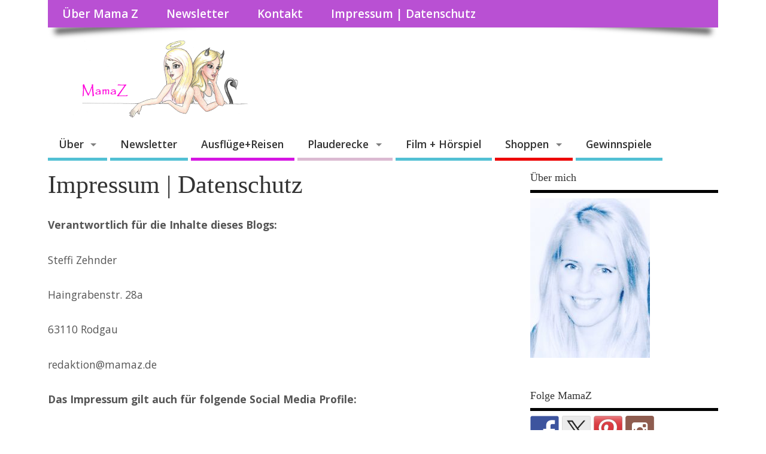

--- FILE ---
content_type: text/html; charset=UTF-8
request_url: https://mamaz.de/impressum/
body_size: 27774
content:
<!DOCTYPE html> <!--[if lt IE 7 ]><html dir="ltr" lang="de" prefix="og: https://ogp.me/ns# og: http://ogp.me/ns#" class="no-js ie6"> <![endif]--> <!--[if IE 7 ]><html dir="ltr" lang="de" prefix="og: https://ogp.me/ns# og: http://ogp.me/ns#" class="no-js ie7"> <![endif]--> <!--[if IE 8 ]><html dir="ltr" lang="de" prefix="og: https://ogp.me/ns# og: http://ogp.me/ns#" class="no-js ie8"> <![endif]--> <!--[if IE 9 ]><html dir="ltr" lang="de" prefix="og: https://ogp.me/ns# og: http://ogp.me/ns#" class="no-js ie9"> <![endif]--> <!--[if (gt IE 9)|!(IE)]><!--><html dir="ltr" lang="de" prefix="og: https://ogp.me/ns# og: http://ogp.me/ns#" class="no-js"> <!--<![endif]--><head><meta charset="UTF-8" /><meta name="viewport" content="width=device-width,initial-scale=1,maximum-scale=1,user-scalable=yes"><meta name="HandheldFriendly" content="true"><link rel="pingback" href="https://mamaz.de/xmlrpc.php" /><link media="all" href="https://mamaz.de/wp-content/cache/autoptimize/css/autoptimize_7826104fe644b1bb1d4ed6bf2e57ec8b.css" rel="stylesheet"><title>Impressum | Datenschutz - MamaZ</title> <script type="text/javascript">(function(window, document){
          window._blogfoster=window._blogfoster || {};
          window._blogfoster.insights=window._blogfoster.insights || {};
          window._blogfoster.insights.websiteId=7379;
          var t="https://insights.blogfoster.com/v1/" + window._blogfoster.insights.websiteId + ".js";
          var e=document, s=e.createElement("script"), a=e.getElementsByTagName("script")[0];
          s.type="text/javascript"; s.defer=true; s.async=true; s.src=t; a.parentNode.insertBefore(s,a);
        })(window, document);</script> <meta name="description" content="Impressum" /><meta name="robots" content="max-image-preview:large" /><link rel="canonical" href="https://mamaz.de/impressum/" /><meta name="generator" content="All in One SEO (AIOSEO) 4.7.0" /><meta property="og:locale" content="de_DE" /><meta property="og:site_name" content="MamaZ - Mamablog aus Frankfurt: Das Mamaleben ist ne Soap" /><meta property="og:type" content="article" /><meta property="og:title" content="Impressum | Datenschutz" /><meta property="og:description" content="Verantwortlich für die Inhalte dieses Blogs: Steffi Zehnder Haingrabenstr. 28a 63110 Rodgau redaktion@mamaz.de Das Impressum gilt auch für folgende Social Media Profile: https://www.facebook.com/mamazforum, http://www.twitter.de/mamazde, http://pinterest.de/mamazde und http://www.instagram.com/mamazde __________________ Datenschutzerklärung Diese" /><meta property="og:url" content="https://mamaz.de/impressum/" /><meta property="article:published_time" content="2014-03-18T13:58:04+00:00" /><meta property="article:modified_time" content="2024-09-01T21:35:17+00:00" /><meta name="twitter:card" content="summary_large_image" /><meta name="twitter:title" content="Impressum | Datenschutz" /><meta name="twitter:description" content="Verantwortlich für die Inhalte dieses Blogs: Steffi Zehnder Haingrabenstr. 28a 63110 Rodgau redaktion@mamaz.de Das Impressum gilt auch für folgende Social Media Profile: https://www.facebook.com/mamazforum, http://www.twitter.de/mamazde, http://pinterest.de/mamazde und http://www.instagram.com/mamazde __________________ Datenschutzerklärung Diese" /> <script type="application/ld+json" class="aioseo-schema">{"@context":"https:\/\/schema.org","@graph":[{"@type":"BreadcrumbList","@id":"https:\/\/mamaz.de\/impressum\/#breadcrumblist","itemListElement":[{"@type":"ListItem","@id":"https:\/\/mamaz.de\/#listItem","position":1,"name":"Zu Hause","item":"https:\/\/mamaz.de\/","nextItem":"https:\/\/mamaz.de\/impressum\/#listItem"},{"@type":"ListItem","@id":"https:\/\/mamaz.de\/impressum\/#listItem","position":2,"name":"Impressum | Datenschutz","previousItem":"https:\/\/mamaz.de\/#listItem"}]},{"@type":"Organization","@id":"https:\/\/mamaz.de\/#organization","name":"MamaZ","description":"Mamablog aus Frankfurt: Das Mamaleben ist ne Soap","url":"https:\/\/mamaz.de\/","logo":{"@type":"ImageObject","url":"https:\/\/mamaz.de\/wp-content\/uploads\/2016\/01\/MamaZ-Logo-Mesocolumn.png","@id":"https:\/\/mamaz.de\/impressum\/#organizationLogo","width":340,"height":132},"image":{"@id":"https:\/\/mamaz.de\/impressum\/#organizationLogo"}},{"@type":"WebPage","@id":"https:\/\/mamaz.de\/impressum\/#webpage","url":"https:\/\/mamaz.de\/impressum\/","name":"Impressum | Datenschutz - MamaZ","description":"Impressum","inLanguage":"de-DE","isPartOf":{"@id":"https:\/\/mamaz.de\/#website"},"breadcrumb":{"@id":"https:\/\/mamaz.de\/impressum\/#breadcrumblist"},"datePublished":"2014-03-18T14:58:04+02:00","dateModified":"2024-09-01T23:35:17+02:00"},{"@type":"WebSite","@id":"https:\/\/mamaz.de\/#website","url":"https:\/\/mamaz.de\/","name":"MamaZ - Das Mamaleben ist ne Soap","alternateName":"MamaZ","description":"Mamablog aus Frankfurt: Das Mamaleben ist ne Soap","inLanguage":"de-DE","publisher":{"@id":"https:\/\/mamaz.de\/#organization"}}]}</script> <link rel='dns-prefetch' href='//assets.pinterest.com' /><link rel='dns-prefetch' href='//fonts.googleapis.com' /><link rel="alternate" type="application/rss+xml" title="MamaZ &raquo; Feed" href="https://mamaz.de/feed/" /><link rel="alternate" type="application/rss+xml" title="MamaZ &raquo; Kommentar-Feed" href="https://mamaz.de/comments/feed/" />  <script src="//www.googletagmanager.com/gtag/js?id=G-YB4LT7Z9NY"  data-cfasync="false" data-wpfc-render="false" type="text/javascript" async></script> <script data-cfasync="false" data-wpfc-render="false" type="text/javascript">var mi_version = '9.11.1';
				var mi_track_user = true;
				var mi_no_track_reason = '';
								var MonsterInsightsDefaultLocations = {"page_location":"https:\/\/mamaz.de\/impressum\/","page_referrer":"https:\/\/mamaz.de\/?page_id=7"};
								if ( typeof MonsterInsightsPrivacyGuardFilter === 'function' ) {
					var MonsterInsightsLocations = (typeof MonsterInsightsExcludeQuery === 'object') ? MonsterInsightsPrivacyGuardFilter( MonsterInsightsExcludeQuery ) : MonsterInsightsPrivacyGuardFilter( MonsterInsightsDefaultLocations );
				} else {
					var MonsterInsightsLocations = (typeof MonsterInsightsExcludeQuery === 'object') ? MonsterInsightsExcludeQuery : MonsterInsightsDefaultLocations;
				}

								var disableStrs = [
										'ga-disable-G-YB4LT7Z9NY',
									];

				/* Function to detect opted out users */
				function __gtagTrackerIsOptedOut() {
					for (var index = 0; index < disableStrs.length; index++) {
						if (document.cookie.indexOf(disableStrs[index] + '=true') > -1) {
							return true;
						}
					}

					return false;
				}

				/* Disable tracking if the opt-out cookie exists. */
				if (__gtagTrackerIsOptedOut()) {
					for (var index = 0; index < disableStrs.length; index++) {
						window[disableStrs[index]] = true;
					}
				}

				/* Opt-out function */
				function __gtagTrackerOptout() {
					for (var index = 0; index < disableStrs.length; index++) {
						document.cookie = disableStrs[index] + '=true; expires=Thu, 31 Dec 2099 23:59:59 UTC; path=/';
						window[disableStrs[index]] = true;
					}
				}

				if ('undefined' === typeof gaOptout) {
					function gaOptout() {
						__gtagTrackerOptout();
					}
				}
								window.dataLayer = window.dataLayer || [];

				window.MonsterInsightsDualTracker = {
					helpers: {},
					trackers: {},
				};
				if (mi_track_user) {
					function __gtagDataLayer() {
						dataLayer.push(arguments);
					}

					function __gtagTracker(type, name, parameters) {
						if (!parameters) {
							parameters = {};
						}

						if (parameters.send_to) {
							__gtagDataLayer.apply(null, arguments);
							return;
						}

						if (type === 'event') {
														parameters.send_to = monsterinsights_frontend.v4_id;
							var hookName = name;
							if (typeof parameters['event_category'] !== 'undefined') {
								hookName = parameters['event_category'] + ':' + name;
							}

							if (typeof MonsterInsightsDualTracker.trackers[hookName] !== 'undefined') {
								MonsterInsightsDualTracker.trackers[hookName](parameters);
							} else {
								__gtagDataLayer('event', name, parameters);
							}
							
						} else {
							__gtagDataLayer.apply(null, arguments);
						}
					}

					__gtagTracker('js', new Date());
					__gtagTracker('set', {
						'developer_id.dZGIzZG': true,
											});
					if ( MonsterInsightsLocations.page_location ) {
						__gtagTracker('set', MonsterInsightsLocations);
					}
										__gtagTracker('config', 'G-YB4LT7Z9NY', {"forceSSL":"true"} );
										window.gtag = __gtagTracker;										(function () {
						/* https://developers.google.com/analytics/devguides/collection/analyticsjs/ */
						/* ga and __gaTracker compatibility shim. */
						var noopfn = function () {
							return null;
						};
						var newtracker = function () {
							return new Tracker();
						};
						var Tracker = function () {
							return null;
						};
						var p = Tracker.prototype;
						p.get = noopfn;
						p.set = noopfn;
						p.send = function () {
							var args = Array.prototype.slice.call(arguments);
							args.unshift('send');
							__gaTracker.apply(null, args);
						};
						var __gaTracker = function () {
							var len = arguments.length;
							if (len === 0) {
								return;
							}
							var f = arguments[len - 1];
							if (typeof f !== 'object' || f === null || typeof f.hitCallback !== 'function') {
								if ('send' === arguments[0]) {
									var hitConverted, hitObject = false, action;
									if ('event' === arguments[1]) {
										if ('undefined' !== typeof arguments[3]) {
											hitObject = {
												'eventAction': arguments[3],
												'eventCategory': arguments[2],
												'eventLabel': arguments[4],
												'value': arguments[5] ? arguments[5] : 1,
											}
										}
									}
									if ('pageview' === arguments[1]) {
										if ('undefined' !== typeof arguments[2]) {
											hitObject = {
												'eventAction': 'page_view',
												'page_path': arguments[2],
											}
										}
									}
									if (typeof arguments[2] === 'object') {
										hitObject = arguments[2];
									}
									if (typeof arguments[5] === 'object') {
										Object.assign(hitObject, arguments[5]);
									}
									if ('undefined' !== typeof arguments[1].hitType) {
										hitObject = arguments[1];
										if ('pageview' === hitObject.hitType) {
											hitObject.eventAction = 'page_view';
										}
									}
									if (hitObject) {
										action = 'timing' === arguments[1].hitType ? 'timing_complete' : hitObject.eventAction;
										hitConverted = mapArgs(hitObject);
										__gtagTracker('event', action, hitConverted);
									}
								}
								return;
							}

							function mapArgs(args) {
								var arg, hit = {};
								var gaMap = {
									'eventCategory': 'event_category',
									'eventAction': 'event_action',
									'eventLabel': 'event_label',
									'eventValue': 'event_value',
									'nonInteraction': 'non_interaction',
									'timingCategory': 'event_category',
									'timingVar': 'name',
									'timingValue': 'value',
									'timingLabel': 'event_label',
									'page': 'page_path',
									'location': 'page_location',
									'title': 'page_title',
									'referrer' : 'page_referrer',
								};
								for (arg in args) {
																		if (!(!args.hasOwnProperty(arg) || !gaMap.hasOwnProperty(arg))) {
										hit[gaMap[arg]] = args[arg];
									} else {
										hit[arg] = args[arg];
									}
								}
								return hit;
							}

							try {
								f.hitCallback();
							} catch (ex) {
							}
						};
						__gaTracker.create = newtracker;
						__gaTracker.getByName = newtracker;
						__gaTracker.getAll = function () {
							return [];
						};
						__gaTracker.remove = noopfn;
						__gaTracker.loaded = true;
						window['__gaTracker'] = __gaTracker;
					})();
									} else {
										console.log("");
					(function () {
						function __gtagTracker() {
							return null;
						}

						window['__gtagTracker'] = __gtagTracker;
						window['gtag'] = __gtagTracker;
					})();
									}</script>  <script type="text/javascript">window._wpemojiSettings = {"baseUrl":"https:\/\/s.w.org\/images\/core\/emoji\/15.0.3\/72x72\/","ext":".png","svgUrl":"https:\/\/s.w.org\/images\/core\/emoji\/15.0.3\/svg\/","svgExt":".svg","source":{"concatemoji":"https:\/\/mamaz.de\/wp-includes\/js\/wp-emoji-release.min.js?ver=6.6.4"}};
/*! This file is auto-generated */
!function(i,n){var o,s,e;function c(e){try{var t={supportTests:e,timestamp:(new Date).valueOf()};sessionStorage.setItem(o,JSON.stringify(t))}catch(e){}}function p(e,t,n){e.clearRect(0,0,e.canvas.width,e.canvas.height),e.fillText(t,0,0);var t=new Uint32Array(e.getImageData(0,0,e.canvas.width,e.canvas.height).data),r=(e.clearRect(0,0,e.canvas.width,e.canvas.height),e.fillText(n,0,0),new Uint32Array(e.getImageData(0,0,e.canvas.width,e.canvas.height).data));return t.every(function(e,t){return e===r[t]})}function u(e,t,n){switch(t){case"flag":return n(e,"\ud83c\udff3\ufe0f\u200d\u26a7\ufe0f","\ud83c\udff3\ufe0f\u200b\u26a7\ufe0f")?!1:!n(e,"\ud83c\uddfa\ud83c\uddf3","\ud83c\uddfa\u200b\ud83c\uddf3")&&!n(e,"\ud83c\udff4\udb40\udc67\udb40\udc62\udb40\udc65\udb40\udc6e\udb40\udc67\udb40\udc7f","\ud83c\udff4\u200b\udb40\udc67\u200b\udb40\udc62\u200b\udb40\udc65\u200b\udb40\udc6e\u200b\udb40\udc67\u200b\udb40\udc7f");case"emoji":return!n(e,"\ud83d\udc26\u200d\u2b1b","\ud83d\udc26\u200b\u2b1b")}return!1}function f(e,t,n){var r="undefined"!=typeof WorkerGlobalScope&&self instanceof WorkerGlobalScope?new OffscreenCanvas(300,150):i.createElement("canvas"),a=r.getContext("2d",{willReadFrequently:!0}),o=(a.textBaseline="top",a.font="600 32px Arial",{});return e.forEach(function(e){o[e]=t(a,e,n)}),o}function t(e){var t=i.createElement("script");t.src=e,t.defer=!0,i.head.appendChild(t)}"undefined"!=typeof Promise&&(o="wpEmojiSettingsSupports",s=["flag","emoji"],n.supports={everything:!0,everythingExceptFlag:!0},e=new Promise(function(e){i.addEventListener("DOMContentLoaded",e,{once:!0})}),new Promise(function(t){var n=function(){try{var e=JSON.parse(sessionStorage.getItem(o));if("object"==typeof e&&"number"==typeof e.timestamp&&(new Date).valueOf()<e.timestamp+604800&&"object"==typeof e.supportTests)return e.supportTests}catch(e){}return null}();if(!n){if("undefined"!=typeof Worker&&"undefined"!=typeof OffscreenCanvas&&"undefined"!=typeof URL&&URL.createObjectURL&&"undefined"!=typeof Blob)try{var e="postMessage("+f.toString()+"("+[JSON.stringify(s),u.toString(),p.toString()].join(",")+"));",r=new Blob([e],{type:"text/javascript"}),a=new Worker(URL.createObjectURL(r),{name:"wpTestEmojiSupports"});return void(a.onmessage=function(e){c(n=e.data),a.terminate(),t(n)})}catch(e){}c(n=f(s,u,p))}t(n)}).then(function(e){for(var t in e)n.supports[t]=e[t],n.supports.everything=n.supports.everything&&n.supports[t],"flag"!==t&&(n.supports.everythingExceptFlag=n.supports.everythingExceptFlag&&n.supports[t]);n.supports.everythingExceptFlag=n.supports.everythingExceptFlag&&!n.supports.flag,n.DOMReady=!1,n.readyCallback=function(){n.DOMReady=!0}}).then(function(){return e}).then(function(){var e;n.supports.everything||(n.readyCallback(),(e=n.source||{}).concatemoji?t(e.concatemoji):e.wpemoji&&e.twemoji&&(t(e.twemoji),t(e.wpemoji)))}))}((window,document),window._wpemojiSettings);</script> <link rel='stylesheet' id='default_gwf-css' href='//fonts.googleapis.com/css?family=Open+Sans%3A400%2C400italic%2C600%2C600italic%2C700%2C700italic%2C300%2C300italic&#038;ver=6.6.4' type='text/css' media='all' /> <script type="text/javascript" src="https://mamaz.de/wp-includes/js/jquery/jquery.min.js?ver=3.7.1" id="jquery-core-js"></script> <script data-cfasync="false" data-wpfc-render="false" type="text/javascript" id='monsterinsights-frontend-script-js-extra'>var monsterinsights_frontend = {"js_events_tracking":"true","download_extensions":"doc,pdf,ppt,zip,xls,docx,pptx,xlsx","inbound_paths":"[]","home_url":"https:\/\/mamaz.de","hash_tracking":"false","v4_id":"G-YB4LT7Z9NY"};</script> <script type="text/javascript" id="wpdm-frontjs-js-extra">var wpdm_url = {"home":"https:\/\/mamaz.de\/","site":"https:\/\/mamaz.de\/","ajax":"https:\/\/mamaz.de\/wp-admin\/admin-ajax.php"};
var wpdm_js = {"spinner":"<i class=\"fas fa-sun fa-spin\"><\/i>","client_id":"98f9c08854cfbccde39488ca85457ee3"};
var wpdm_strings = {"pass_var":"Password Verified!","pass_var_q":"Please click following button to start download.","start_dl":"Start Download"};</script> <link rel="https://api.w.org/" href="https://mamaz.de/wp-json/" /><link rel="alternate" title="JSON" type="application/json" href="https://mamaz.de/wp-json/wp/v2/pages/41" /><link rel="EditURI" type="application/rsd+xml" title="RSD" href="https://mamaz.de/xmlrpc.php?rsd" /><meta name="generator" content="WordPress 6.6.4" /><link rel='shortlink' href='https://mamaz.de/?p=41' /><link rel="alternate" title="oEmbed (JSON)" type="application/json+oembed" href="https://mamaz.de/wp-json/oembed/1.0/embed?url=https%3A%2F%2Fmamaz.de%2Fimpressum%2F" /><link rel="alternate" title="oEmbed (XML)" type="text/xml+oembed" href="https://mamaz.de/wp-json/oembed/1.0/embed?url=https%3A%2F%2Fmamaz.de%2Fimpressum%2F&#038;format=xml" /> <script type="text/javascript">var essb_settings = {"ajax_url":"https:\/\/mamaz.de\/wp-admin\/admin-ajax.php","essb3_nonce":"cbdcc737a4","essb3_plugin_url":"https:\/\/mamaz.de\/wp-content\/plugins\/easy-social-share-buttons3","essb3_stats":true,"essb3_ga":false,"essb3_ga_ntg":false,"blog_url":"https:\/\/mamaz.de\/","post_id":"41","internal_stats":true};</script> <meta name="generator" content="WordPress Download Manager 3.2.98" /></head><body data-rsssl=1 class="privacy-policy page-template-default page page-id-41 safari iphone essb-9.8.1" id="custom"><div class="product-with-desc secbody"><div id="wrapper"><div id="wrapper-main"><div id="bodywrap" class="innerwrap"><div id="bodycontent"><div id="container"><nav class="top-nav iegradient effect-1" id="top-navigation"><div class="innerwrap"><ul id="menu-main-menu" class="sf-menu"><li id='menu-item-5710'  class="menu-item menu-item-type-post_type menu-item-object-page no_desc   "><a  href="https://mamaz.de/das-ist-familie_z/">Über Mama Z</a></li><li id='menu-item-5708'  class="menu-item menu-item-type-post_type menu-item-object-page no_desc   "><a  href="https://mamaz.de/newsletter/">Newsletter</a></li><li id='menu-item-2144'  class="menu-item menu-item-type-post_type menu-item-object-page no_desc   "><a  href="https://mamaz.de/?page_id=7">Kontakt</a></li><li id='menu-item-5709'  class="menu-item menu-item-type-post_type menu-item-object-page menu-item-privacy-policy current-menu-item page_item page-item-41 current_page_item no_desc   "><a  href="https://mamaz.de/impressum/">Impressum | Datenschutz</a></li></ul><div id="mobile-nav"><div class="mobile-open"><a class="mobile-open-click" href="#"><i class="fa fa-bars"></i>Top Menu</a></div><ul id="mobile-menu-wrap"><li><a href='https://mamaz.de/mamaz-blog/'>Über</a><li><a href='https://mamaz.de/das-ist-familie_z/'>&nbsp;&nbsp;<i class='fa fa-minus'></i>Über Mama Z</a><li><a href='https://mamaz.de/das-ist-familie_z/pr-und-mediakit/'>&nbsp;&nbsp;<i class='fa fa-minus'></i>PR und Mediakit</a><li><a href='https://mamaz.de/?page_id=7'>&nbsp;&nbsp;<i class='fa fa-minus'></i>Kontakt</a><li><a href='https://mamaz.de/impressum/'>&nbsp;&nbsp;<i class='fa fa-minus'></i>Impressum | Datenschutz</a><li><a href='https://mamaz.de/newsletter/'>Newsletter</a><li><a href='https://mamaz.de/mit-kindern-unterwegs/'>Ausflüge+Reisen</a><li><a href='https://mamaz.de/unterhaltung/'>Plauderecke</a><li><a href='https://mamaz.de/basteln-mit-kindern/'>&nbsp;&nbsp;<i class='fa fa-minus'></i>Basteln + DIY</a><li><a href='https://mamaz.de/familienleben/'>&nbsp;&nbsp;<i class='fa fa-minus'></i>Familienleben</a><li><a href='https://mamaz.de/rezepte-fuer-kinder/'>&nbsp;&nbsp;<i class='fa fa-minus'></i>Küche</a><li><a href='https://mamaz.de/videos/'>Film + Hörspiel</a><li><a href='https://mamaz.de/shopping/'>Shoppen</a><li><a href='https://mamaz.de/kinderzimmer/kinderkleidung/'>&nbsp;&nbsp;<i class='fa fa-minus'></i>Kinderkleidung</a><li><a href='https://mamaz.de/kinderzimmer/spielzeug/'>&nbsp;&nbsp;<i class='fa fa-minus'></i>Spiele</a><li><a href='https://mamaz.de/gewinnspiele/'>Gewinnspiele</a></ul></div></div></nav><header class="iegradient yes_head" id="header"><div class="header-inner"><div class="innerwrap"><div id="siteinfo"> <a href="https://mamaz.de/" title="MamaZ"><img src="https://mamaz.de/wp-content/uploads/2016/01/MamaZ-Logo-Mesocolumn.png" alt="MamaZ" /></a> <span class="header-seo-span"><div ><a href="https://mamaz.de/" title="MamaZ" rel="home">MamaZ</a></div ><p id="site-description">Mamablog aus Frankfurt: Das Mamaleben ist ne Soap</p> </span></div></div></div></header><div class="container-wrap"><nav class="main-nav iegradient" id="main-navigation"><ul id="menu-menue-2" class="sf-menu"><li id='menu-item-2258'  class="menu-item menu-item-type-post_type menu-item-object-page current-menu-ancestor current-menu-parent current_page_parent current_page_ancestor menu-item-has-children no_desc   "><a  href="https://mamaz.de/mamaz-blog/">Über</a><ul class="sub-menu"><li id='menu-item-1743'  class="menu-item menu-item-type-post_type menu-item-object-page no_desc   "><a  href="https://mamaz.de/das-ist-familie_z/">Über Mama Z</a></li><li id='menu-item-2304'  class="menu-item menu-item-type-post_type menu-item-object-page no_desc   "><a  href="https://mamaz.de/das-ist-familie_z/pr-und-mediakit/">PR und Mediakit</a></li><li id='menu-item-2241'  class="menu-item menu-item-type-post_type menu-item-object-page no_desc   "><a  href="https://mamaz.de/?page_id=7">Kontakt</a></li><li id='menu-item-1742'  class="menu-item menu-item-type-post_type menu-item-object-page menu-item-privacy-policy current-menu-item page_item page-item-41 current_page_item no_desc   "><a  href="https://mamaz.de/impressum/">Impressum | Datenschutz</a></li></ul></li><li id='menu-item-1741'  class="menu-item menu-item-type-post_type menu-item-object-page no_desc   "><a  href="https://mamaz.de/newsletter/">Newsletter</a></li><li id='menu-item-1297'  class="menu-item menu-item-type-taxonomy menu-item-object-category no_desc  tn_cat_color_77 "><a  href="https://mamaz.de/mit-kindern-unterwegs/">Ausflüge+Reisen</a></li><li id='menu-item-1311'  class="menu-item menu-item-type-taxonomy menu-item-object-category menu-item-has-children no_desc  tn_cat_color_255 "><a  href="https://mamaz.de/unterhaltung/">Plauderecke</a><ul class="sub-menu"><li id='menu-item-1295'  class="menu-item menu-item-type-taxonomy menu-item-object-category no_desc   "><a  href="https://mamaz.de/basteln-mit-kindern/">Basteln + DIY</a></li><li id='menu-item-1325'  class="menu-item menu-item-type-taxonomy menu-item-object-category no_desc   "><a  href="https://mamaz.de/familienleben/">Familienleben</a></li><li id='menu-item-376'  class="menu-item menu-item-type-taxonomy menu-item-object-category no_desc   "><a  href="https://mamaz.de/rezepte-fuer-kinder/">Küche</a></li></ul></li><li id='menu-item-1383'  class="menu-item menu-item-type-taxonomy menu-item-object-category no_desc   "><a  href="https://mamaz.de/videos/">Film + Hörspiel</a></li><li id='menu-item-1353'  class="menu-item menu-item-type-taxonomy menu-item-object-category menu-item-has-children no_desc  tn_cat_color_258 "><a  href="https://mamaz.de/shopping/">Shoppen</a><ul class="sub-menu"><li id='menu-item-1563'  class="menu-item menu-item-type-taxonomy menu-item-object-category no_desc   "><a  href="https://mamaz.de/kinderzimmer/kinderkleidung/">Kinderkleidung</a></li><li id='menu-item-1562'  class="menu-item menu-item-type-taxonomy menu-item-object-category no_desc   "><a  href="https://mamaz.de/kinderzimmer/spielzeug/">Spiele</a></li></ul></li><li id='menu-item-3929'  class="menu-item menu-item-type-taxonomy menu-item-object-category no_desc   "><a  href="https://mamaz.de/gewinnspiele/">Gewinnspiele</a></li></ul></nav><div class="content"><div class="content-inner"><div id="post-entry"><div class="post-entry-inner"><article class="post-single page-single post-41 page type-page status-publish hentry has_no_thumb" id="post-41" ><h1 class="post-title entry-title" >Impressum | Datenschutz</h1><div class="post-meta the-icons pmeta-alt meta-no-display"> <span class="post-author vcard"><i class="fa fa-user"></i><a class="url fn" href="https://mamaz.de/author/mama_z/" title="Posts by MamaZ" rel="author">MamaZ</a></span> <span class="entry-date post-date"><i class="fa fa-clock-o"></i><abbr class="published" title="2014-03-18T14:58:04+02:00">18. März 2014</abbr></span> <span class="meta-no-display"><a href="https://mamaz.de/impressum/" rel="bookmark">Impressum | Datenschutz</a></span><span class="date updated meta-no-display">2024-09-01T23:35:17+02:00</span></div><div class="post-content"><div class="entry-content" ><p><strong>Verantwortlich für die Inhalte dieses Blogs:</strong></p><p>Steffi Zehnder</p><p>Haingrabenstr. 28a</p><p>63110 Rodgau</p><p>redaktion@mamaz.de</p><p><strong>Das Impressum gilt auch für folgende Social Media Profile:</strong></p><p>https://www.facebook.com/mamazforum, http://www.twitter.de/mamazde, http://pinterest.de/mamazde und http://www.instagram.com/mamazde</p><p>__________________</p><h2>Datenschutzerklärung</h2><h3 id="dsg-general-intro"></h3><p>Diese Datenschutzerklärung klärt Sie über die Art, den Umfang und Zweck der Verarbeitung von personenbezogenen Daten (nachfolgend kurz „Daten“) innerhalb unseres Onlineangebotes und der mit ihm verbundenen Webseiten, Funktionen und Inhalte sowie externen Onlinepräsenzen, wie z.B. unser Social Media Profile auf (nachfolgend gemeinsam bezeichnet als „Onlineangebot“). Im Hinblick auf die verwendeten Begrifflichkeiten, wie z.B. „Verarbeitung“ oder „Verantwortlicher“ verweisen wir auf die Definitionen im Art. 4 der Datenschutzgrundverordnung (DSGVO).</p><h3 id="dsg-general-controller">Verantwortlicher</h3><p><span class="tsmcontroller">Steffi Zehnder<br /> Haingrabenstr. 28a<br /> 63110 Rodgau<br /> info@mamaz.de<br /> https://mamaz.de<br /> </span></p><h3 id="dsg-general-datatype">Arten der verarbeiteten Daten:</h3><p>&#8211; Bestandsdaten (z.B., Namen, Adressen).<br /> &#8211; Kontaktdaten (z.B., E-Mail, Telefonnummern).<br /> &#8211; Inhaltsdaten (z.B., Texteingaben, Fotografien, Videos).<br /> &#8211; Nutzungsdaten (z.B., besuchte Webseiten, Interesse an Inhalten, Zugriffszeiten).<br /> &#8211; Meta-/Kommunikationsdaten (z.B., Geräte-Informationen, IP-Adressen).</p><h3 id="dsg-general-datasubjects">Kategorien betroffener Personen</h3><p>Besucher und Nutzer des Onlineangebotes (Nachfolgend bezeichnen wir die betroffenen Personen zusammenfassend auch als „Nutzer“).</p><h3 id="dsg-general-purpose">Zweck der Verarbeitung</h3><p>&#8211; Zurverfügungstellung des Onlineangebotes, seiner Funktionen und Inhalte.<br /> &#8211; Beantwortung von Kontaktanfragen und Kommunikation mit Nutzern.<br /> &#8211; Sicherheitsmaßnahmen.<br /> &#8211; Reichweitenmessung/Marketing</p><h3 id="dsg-general-terms">Verwendete Begrifflichkeiten</h3><p>„Personenbezogene Daten“ sind alle Informationen, die sich auf eine identifizierte oder identifizierbare natürliche Person (im Folgenden „betroffene Person“) beziehen; als identifizierbar wird eine natürliche Person angesehen, die direkt oder indirekt, insbesondere mittels Zuordnung zu einer Kennung wie einem Namen, zu einer Kennnummer, zu Standortdaten, zu einer Online-Kennung (z.B. Cookie) oder zu einem oder mehreren besonderen Merkmalen identifiziert werden kann, die Ausdruck der physischen, physiologischen, genetischen, psychischen, wirtschaftlichen, kulturellen oder sozialen Identität dieser natürlichen Person sind.</p><p>„Verarbeitung“ ist jeder mit oder ohne Hilfe automatisierter Verfahren ausgeführte Vorgang oder jede solche Vorgangsreihe im Zusammenhang mit personenbezogenen Daten. Der Begriff reicht weit und umfasst praktisch jeden Umgang mit Daten.</p><p>„Pseudonymisierung“ die Verarbeitung personenbezogener Daten in einer Weise, dass die personenbezogenen Daten ohne Hinzuziehung zusätzlicher Informationen nicht mehr einer spezifischen betroffenen Person zugeordnet werden können, sofern diese zusätzlichen Informationen gesondert aufbewahrt werden und technischen und organisatorischen Maßnahmen unterliegen, die gewährleisten, dass die personenbezogenen Daten nicht einer identifizierten oder identifizierbaren natürlichen Person zugewiesen werden.</p><p>„Profiling“ jede Art der automatisierten Verarbeitung personenbezogener Daten, die darin besteht, dass diese personenbezogenen Daten verwendet werden, um bestimmte persönliche Aspekte, die sich auf eine natürliche Person beziehen, zu bewerten, insbesondere um Aspekte bezüglich Arbeitsleistung, wirtschaftliche Lage, Gesundheit, persönliche Vorlieben, Interessen, Zuverlässigkeit, Verhalten, Aufenthaltsort oder Ortswechsel dieser natürlichen Person zu analysieren oder vorherzusagen.</p><p>Als „Verantwortlicher“ wird die natürliche oder juristische Person, Behörde, Einrichtung oder andere Stelle, die allein oder gemeinsam mit anderen über die Zwecke und Mittel der Verarbeitung von personenbezogenen Daten entscheidet, bezeichnet.</p><p>„Auftragsverarbeiter“ eine natürliche oder juristische Person, Behörde, Einrichtung oder andere Stelle, die personenbezogene Daten im Auftrag des Verantwortlichen verarbeitet.</p><h3 id="dsg-general-legalbasis">Maßgebliche Rechtsgrundlagen</h3><p>Nach Maßgabe des Art. 13 DSGVO teilen wir Ihnen die Rechtsgrundlagen unserer Datenverarbeitungen mit. Sofern die Rechtsgrundlage in der Datenschutzerklärung nicht genannt wird, gilt Folgendes: Die Rechtsgrundlage für die Einholung von Einwilligungen ist Art. 6 Abs. 1 lit. a und Art. 7 DSGVO, die Rechtsgrundlage für die Verarbeitung zur Erfüllung unserer Leistungen und Durchführung vertraglicher Maßnahmen sowie Beantwortung von Anfragen ist Art. 6 Abs. 1 lit. b DSGVO, die Rechtsgrundlage für die Verarbeitung zur Erfüllung unserer rechtlichen Verpflichtungen ist Art. 6 Abs. 1 lit. c DSGVO, und die Rechtsgrundlage für die Verarbeitung zur Wahrung unserer berechtigten Interessen ist Art. 6 Abs. 1 lit. f DSGVO. Für den Fall, dass lebenswichtige Interessen der betroffenen Person oder einer anderen natürlichen Person eine Verarbeitung personenbezogener Daten erforderlich machen, dient Art. 6 Abs. 1 lit. d DSGVO als Rechtsgrundlage.</p><h3 id="dsg-general-securitymeasures">Sicherheitsmaßnahmen</h3><p>Wir treffen nach Maßgabe des Art. 32 DSGVO unter Berücksichtigung des Stands der Technik, der Implementierungskosten und der Art, des Umfangs, der Umstände und der Zwecke der Verarbeitung sowie der unterschiedlichen Eintrittswahrscheinlichkeit und Schwere des Risikos für die Rechte und Freiheiten natürlicher Personen, geeignete technische und organisatorische Maßnahmen, um ein dem Risiko angemessenes Schutzniveau zu gewährleisten.</p><p>Zu den Maßnahmen gehören insbesondere die Sicherung der Vertraulichkeit, Integrität und Verfügbarkeit von Daten durch Kontrolle des physischen Zugangs zu den Daten, als auch des sie betreffenden Zugriffs, der Eingabe, Weitergabe, der Sicherung der Verfügbarkeit und ihrer Trennung. Des Weiteren haben wir Verfahren eingerichtet, die eine Wahrnehmung von Betroffenenrechten, Löschung von Daten und Reaktion auf Gefährdung der Daten gewährleisten. Ferner berücksichtigen wir den Schutz personenbezogener Daten bereits bei der Entwicklung, bzw. Auswahl von Hardware, Software sowie Verfahren, entsprechend dem Prinzip des Datenschutzes durch Technikgestaltung und durch datenschutzfreundliche Voreinstellungen (Art. 25 DSGVO).</p><h3 id="dsg-general-coprocessing">Zusammenarbeit mit Auftragsverarbeitern und Dritten</h3><p>Sofern wir im Rahmen unserer Verarbeitung Daten gegenüber anderen Personen und Unternehmen (Auftragsverarbeitern oder Dritten) offenbaren, sie an diese übermitteln oder ihnen sonst Zugriff auf die Daten gewähren, erfolgt dies nur auf Grundlage einer gesetzlichen Erlaubnis (z.B. wenn eine Übermittlung der Daten an Dritte, wie an Zahlungsdienstleister, gem. Art. 6 Abs. 1 lit. b DSGVO zur Vertragserfüllung erforderlich ist), Sie eingewilligt haben, eine rechtliche Verpflichtung dies vorsieht oder auf Grundlage unserer berechtigten Interessen (z.B. beim Einsatz von Beauftragten, Webhostern, etc.).</p><p>Sofern wir Dritte mit der Verarbeitung von Daten auf Grundlage eines sog. „Auftragsverarbeitungsvertrages“ beauftragen, geschieht dies auf Grundlage des Art. 28 DSGVO.</p><h3 id="dsg-general-thirdparty">Übermittlungen in Drittländer</h3><p>Sofern wir Daten in einem Drittland (d.h. außerhalb der Europäischen Union (EU) oder des Europäischen Wirtschaftsraums (EWR)) verarbeiten oder dies im Rahmen der Inanspruchnahme von Diensten Dritter oder Offenlegung, bzw. Übermittlung von Daten an Dritte geschieht, erfolgt dies nur, wenn es zur Erfüllung unserer (vor)vertraglichen Pflichten, auf Grundlage Ihrer Einwilligung, aufgrund einer rechtlichen Verpflichtung oder auf Grundlage unserer berechtigten Interessen geschieht. Vorbehaltlich gesetzlicher oder vertraglicher Erlaubnisse, verarbeiten oder lassen wir die Daten in einem Drittland nur beim Vorliegen der besonderen Voraussetzungen der Art. 44 ff. DSGVO verarbeiten. D.h. die Verarbeitung erfolgt z.B. auf Grundlage besonderer Garantien, wie der offiziell anerkannten Feststellung eines der EU entsprechenden Datenschutzniveaus (z.B. für die USA durch das „Privacy Shield“) oder Beachtung offiziell anerkannter spezieller vertraglicher Verpflichtungen (so genannte „Standardvertragsklauseln“).</p><h3 id="dsg-general-rightssubject">Rechte der betroffenen Personen</h3><p>Sie haben das Recht, eine Bestätigung darüber zu verlangen, ob betreffende Daten verarbeitet werden und auf Auskunft über diese Daten sowie auf weitere Informationen und Kopie der Daten entsprechend Art. 15 DSGVO.</p><p>Sie haben entsprechend. Art. 16 DSGVO das Recht, die Vervollständigung der Sie betreffenden Daten oder die Berichtigung der Sie betreffenden unrichtigen Daten zu verlangen.</p><p>Sie haben nach Maßgabe des Art. 17 DSGVO das Recht zu verlangen, dass betreffende Daten unverzüglich gelöscht werden, bzw. alternativ nach Maßgabe des Art. 18 DSGVO eine Einschränkung der Verarbeitung der Daten zu verlangen.</p><p>Sie haben das Recht zu verlangen, dass die Sie betreffenden Daten, die Sie uns bereitgestellt haben nach Maßgabe des Art. 20 DSGVO zu erhalten und deren Übermittlung an andere Verantwortliche zu fordern.</p><p>Sie haben ferner gem. Art. 77 DSGVO das Recht, eine Beschwerde bei der zuständigen Aufsichtsbehörde einzureichen.</p><h3 id="dsg-general-revokeconsent">Widerrufsrecht</h3><p>Sie haben das Recht, erteilte Einwilligungen gem. Art. 7 Abs. 3 DSGVO mit Wirkung für die Zukunft zu widerrufen</p><h3 id="dsg-general-object">Widerspruchsrecht</h3><p>Sie können der künftigen Verarbeitung der Sie betreffenden Daten nach Maßgabe des Art. 21 DSGVO jederzeit widersprechen. Der Widerspruch kann insbesondere gegen die Verarbeitung für Zwecke der Direktwerbung erfolgen.</p><h3 id="dsg-general-cookies">Cookies und Widerspruchsrecht bei Direktwerbung</h3><p>Als „Cookies“ werden kleine Dateien bezeichnet, die auf Rechnern der Nutzer gespeichert werden. Innerhalb der Cookies können unterschiedliche Angaben gespeichert werden. Ein Cookie dient primär dazu, die Angaben zu einem Nutzer (bzw. dem Gerät auf dem das Cookie gespeichert ist) während oder auch nach seinem Besuch innerhalb eines Onlineangebotes zu speichern. Als temporäre Cookies, bzw. „Session-Cookies“ oder „transiente Cookies“, werden Cookies bezeichnet, die gelöscht werden, nachdem ein Nutzer ein Onlineangebot verlässt und seinen Browser schließt. In einem solchen Cookie kann z.B. der Inhalt eines Warenkorbs in einem Onlineshop oder ein Login-Status gespeichert werden. Als „permanent“ oder „persistent“ werden Cookies bezeichnet, die auch nach dem Schließen des Browsers gespeichert bleiben. So kann z.B. der Login-Status gespeichert werden, wenn die Nutzer diese nach mehreren Tagen aufsuchen. Ebenso können in einem solchen Cookie die Interessen der Nutzer gespeichert werden, die für Reichweitenmessung oder Marketingzwecke verwendet werden. Als „Third-Party-Cookie“ werden Cookies bezeichnet, die von anderen Anbietern als dem Verantwortlichen, der das Onlineangebot betreibt, angeboten werden (andernfalls, wenn es nur dessen Cookies sind spricht man von „First-Party Cookies“).</p><p>Wir können temporäre und permanente Cookies einsetzen und klären hierüber im Rahmen unserer Datenschutzerklärung auf.</p><p>Falls die Nutzer nicht möchten, dass Cookies auf ihrem Rechner gespeichert werden, werden sie gebeten die entsprechende Option in den Systemeinstellungen ihres Browsers zu deaktivieren. Gespeicherte Cookies können in den Systemeinstellungen des Browsers gelöscht werden. Der Ausschluss von Cookies kann zu Funktionseinschränkungen dieses Onlineangebotes führen.</p><p>Ein genereller Widerspruch gegen den Einsatz der zu Zwecken des Onlinemarketing eingesetzten Cookies kann bei einer Vielzahl der Dienste, vor allem im Fall des Trackings, über die US-amerikanische Seite <a href="http://www.aboutads.info/choices/">http://www.aboutads.info/choices/</a> oder die EU-Seite <a href="http://www.youronlinechoices.com/">http://www.youronlinechoices.com/</a> erklärt werden. Des Weiteren kann die Speicherung von Cookies mittels deren Abschaltung in den Einstellungen des Browsers erreicht werden. Bitte beachten Sie, dass dann gegebenenfalls nicht alle Funktionen dieses Onlineangebotes genutzt werden können.</p><h3 id="dsg-general-erasure">Löschung von Daten</h3><p>Die von uns verarbeiteten Daten werden nach Maßgabe der Art. 17 und 18 DSGVO gelöscht oder in ihrer Verarbeitung eingeschränkt. Sofern nicht im Rahmen dieser Datenschutzerklärung ausdrücklich angegeben, werden die bei uns gespeicherten Daten gelöscht, sobald sie für ihre Zweckbestimmung nicht mehr erforderlich sind und der Löschung keine gesetzlichen Aufbewahrungspflichten entgegenstehen. Sofern die Daten nicht gelöscht werden, weil sie für andere und gesetzlich zulässige Zwecke erforderlich sind, wird deren Verarbeitung eingeschränkt. D.h. die Daten werden gesperrt und nicht für andere Zwecke verarbeitet. Das gilt z.B. für Daten, die aus handels- oder steuerrechtlichen Gründen aufbewahrt werden müssen.</p><p>Nach gesetzlichen Vorgaben in Deutschland, erfolgt die Aufbewahrung insbesondere für 10 Jahre gemäß §§ 147 Abs. 1 AO, 257 Abs. 1 Nr. 1 und 4, Abs. 4 HGB (Bücher, Aufzeichnungen, Lageberichte, Buchungsbelege, Handelsbücher, für Besteuerung relevanter Unterlagen, etc.) und 6 Jahre gemäß § 257 Abs. 1 Nr. 2 und 3, Abs. 4 HGB (Handelsbriefe).</p><p>Nach gesetzlichen Vorgaben in Österreich erfolgt die Aufbewahrung insbesondere für 7 J gemäß § 132 Abs. 1 BAO (Buchhaltungsunterlagen, Belege/Rechnungen, Konten, Belege, Geschäftspapiere, Aufstellung der Einnahmen und Ausgaben, etc.), für 22 Jahre im Zusammenhang mit Grundstücken und für 10 Jahre bei Unterlagen im Zusammenhang mit elektronisch erbrachten Leistungen, Telekommunikations-, Rundfunk- und Fernsehleistungen, die an Nichtunternehmer in EU-Mitgliedstaaten erbracht werden und für die der Mini-One-Stop-Shop (MOSS) in Anspruch genommen wird.</p><h3 id="dsg-affiliate-general">Teilnahme an Affiliate-Partnerprogrammen</h3><p><span class="ts-muster-content">Innerhalb unseres Onlineangebotes setzen wir auf Grundlage unserer berechtigten Interessen (d.h. Interesse an der Analyse, Optimierung und wirtschaftlichem Betrieb unseres Onlineangebotes) gem. Art. 6 Abs. 1 lit. f DSGVO branchenübliche Trackingmaßnahmen ein, soweit diese für den Betrieb des Affiliatesystems erforderlich sind. Nachfolgend klären wir die Nutzer über die technischen Hintergründe auf.</span></p><p>Die von unseren Vertragspartnern angebotene Leistungen können auch auf anderen Webseiten beworben und verlinkt werden (sog. Affiliate-Links oder After-Buy-Systeme, wenn z.B. Links oder Leistungen Dritter nach einem Vertragsschluss angeboten werden). Die Betreiber der jeweiligen Webseiten erhalten eine Provision, wenn Nutzer den Affiliate-Links folgen und anschließend die Angebote wahrnehmen.</p><p>Zusammenfassend, ist es für unser Onlineangebot erforderlich, dass wir nachverfolgen können, ob Nutzer, die sich für Affiliate-Links und/oder die bei uns verfügbaren Angebote interessieren, die Angebote anschließend auf die Veranlassung der Affiliate-Links oder unserer Onlineplattform, wahrnehmen. Hierzu werden die Affiliate-Links und unsere Angebote um bestimmte Werte ergänzt, die ein Bestandteil des Links oder anderweitig, z.B. in einem Cookie, gesetzt werden können. Zu den Werten gehören insbesondere die Ausgangswebseite (Referrer), Zeitpunkt, eine Online-Kennung der Betreiber der Webseite, auf der sich der Affiliate-Link befand, eine Online-Kennung des jeweiligen Angebotes, eine Online-Kennung des Nutzers, als auch Tracking-spezifische Werte wie z.B. Werbemittel-ID, Partner-ID und Kategorisierungen.</p><p>Bei der von uns verwendeten Online-Kennungen der Nutzer, handelt es sich um pseudonyme Werte. D.h. die Online-Kennungen enthalten selbst keine personenbezogenen Daten wie Namen oder E-Mailadressen. Sie helfen uns nur zu bestimmen ob derselbe Nutzer, der auf einen Affiliate-Link geklickt oder sich über unser Onlineangebot für ein Angebot interessiert hat, das Angebot wahrgenommen, d.h. z.B. einen Vertrag mit dem Anbieter abgeschlossen hat. Die Online-Kennung ist jedoch insoweit personenbezogen, als dem Partnerunternehmen und auch uns, die Online-Kennung zusammen mit anderen Nutzerdaten vorliegen. Nur so kann das Partnerunternehmen uns mitteilen, ob derjenige Nutzer das Angebot wahrgenommen hat und wir z.B. den Bonus auszahlen können.</p><h3 id="dsg-affiliate-amazon">Amazon-Partnerprogramm</h3><p><span class="ts-muster-content">Wir sind auf Grundlage unserer berechtigten Interessen (d.h. Interesse am wirtschaftlichem Betrieb unseres Onlineangebotes im Sinne des Art. 6 Abs. 1 lit. f. DSGVO) Teilnehmer des Partnerprogramms von Amazon EU, das zur Bereitstellung eines Mediums für Websites konzipiert wurde, mittels dessen durch die Platzierung von Werbeanzeigen und Links zu Amazon.de Werbekostenerstattung verdient werden kann (sog. Affiliate-System). D.h. als Amazon-Partner verdienen wir an qualifizierten Käufen.</span></p><p>Amazon setzt Cookies ein, um die Herkunft der Bestellungen nachvollziehen zu können. Unter anderem kann Amazon erkennen, dass Sie den Partnerlink auf dieser Website geklickt und anschließend ein Produkt bei Amazon erworben haben.</p><p>Weitere Informationen zur Datennutzung durch Amazon und Widerspruchsmöglichkeiten erhalten Sie in der Datenschutzerklärung des Unternehmens: <a href="https://www.amazon.de/gp/help/customer/display.html?nodeId=201909010" target="_blank" rel="noopener noreferrer">https://www.amazon.de/gp/help/customer/display.html?nodeId=201909010</a>.</p><p>Hinweis: Amazon und das Amazon-Logo sind Warenzeichen von Amazon.com, Inc. oder eines seiner verbundenen Unternehmen.</p><h3 id="dsg-affiliate-affilinet">Affilinet-Partnerprogramm</h3><p><span class="ts-muster-content">Wir sind auf Grundlage unserer berechtigten Interessen (d.h. Interesse am wirtschaftlichem Betrieb unseres Onlineangebotes im Sinne des Art. 6 Abs. 1 lit. f. DSGVO) Teilnehmer des Partnerprogramms von affilinet GmbH, Sapporobogen 6-8, 80637 München, Deutschland, das zur Bereitstellung eines Mediums für Websites konzipiert wurde, mittels dessen durch die Platzierung von Werbeanzeigen und Links zu Affilinet Werbekostenerstattung verdient werden kann (sog. Affiliate-System). Affilinet setzt Cookies ein, um die Herkunft des Vertragsschlusses nachvollziehen zu können. Unter anderem kann Affilinet erkennen, dass Sie den Partnerlink auf dieser Website geklickt und anschließend einen Vertragsschluss bei oder über Affilinet getätigt haben.</span></p><p>Weitere Informationen zur Datennutzung durch Affilinet und Widerspruchsmöglichkeiten erhalten Sie in der Datenschutzerklärung des Unternehmens: <a href="https://www.affili.net/de/footeritem/datenschutz" target="_blank" rel="noopener noreferrer">https://www.affili.net/de/footeritem/datenschutz</a>.</p><h3 id="dsg-registration">Registrierfunktion</h3><p><span class="ts-muster-content">Nutzer können ein Nutzerkonto anlegen. Im Rahmen der Registrierung werden die erforderlichen Pflichtangaben den Nutzern mitgeteilt und auf Grundlage des Art. 6 Abs. 1 lit. b DSGVO zu Zwecken der Bereitstellung des Nutzerkontos verarbeitet. Zu den verarbeiteten Daten gehören insbesondere die Login-Informationen (Name, Passwort sowie eine E-Mailadresse). Die im Rahmen der Registrierung eingegebenen Daten werden für die Zwecke der Nutzung des Nutzerkontos und dessen Zwecks verwendet.</span></p><p>Die Nutzer können über Informationen, die für deren Nutzerkonto relevant sind, wie z.B. technische Änderungen, per E-Mail informiert werden. Wenn Nutzer ihr Nutzerkonto gekündigt haben, werden deren Daten im Hinblick auf das Nutzerkonto, vorbehaltlich einer gesetzlichen Aufbewahrungspflicht, gelöscht. Es obliegt den Nutzern, ihre Daten bei erfolgter Kündigung vor dem Vertragsende zu sichern. Wir sind berechtigt, sämtliche während der Vertragsdauer gespeicherten Daten des Nutzers unwiederbringlich zu löschen.</p><p>Im Rahmen der Inanspruchnahme unserer Registrierungs- und Anmeldefunktionen sowie der Nutzung des Nutzerkontos, speichern wir die IP-Adresse und den Zeitpunkt der jeweiligen Nutzerhandlung. Die Speicherung erfolgt auf Grundlage unserer berechtigten Interessen, als auch der Nutzer an Schutz vor Missbrauch und sonstiger unbefugter Nutzung. Eine Weitergabe dieser Daten an Dritte erfolgt grundsätzlich nicht, außer sie ist zur Verfolgung unserer Ansprüche erforderlich oder es besteht hierzu besteht eine gesetzliche Verpflichtung gem. Art. 6 Abs. 1 lit. c. DSGVO. Die IP-Adressen werden spätestens nach 7 Tagen anonymisiert oder gelöscht.</p><h3 id="dsg-comments">Kommentare und Beiträge</h3><p><span class="ts-muster-content">Wenn Nutzer Kommentare oder sonstige Beiträge hinterlassen, können ihre IP-Adressen auf Grundlage unserer berechtigten Interessen im Sinne des Art. 6 Abs. 1 lit. f. DSGVO für 7 Tage gespeichert werden. Das erfolgt zu unserer Sicherheit, falls jemand in Kommentaren und Beiträgen widerrechtliche Inhalte hinterlässt (Beleidigungen, verbotene politische Propaganda, etc.). In diesem Fall können wir selbst für den Kommentar oder Beitrag belangt werden und sind daher an der Identität des Verfassers interessiert.</span></p><p>Des Weiteren behalten wir uns vor, auf Grundlage unserer berechtigten Interessen gem. Art. 6 Abs. 1 lit. f. DSGVO, die Angaben der Nutzer zwecks Spamerkennung zu verarbeiten.</p><p>Auf derselben Rechtsgrundlage behalten wir uns vor, im Fall von Umfragen die IP-Adressen der Nutzer für deren Dauer zu speichern und Cookies zu verwenden, um Mehrfachabstimmungen zu vermeiden.</p><p>Die im Rahmen der Kommentare und Beiträge angegebenen Daten, werden von uns bis zum Widerspruch der Nutzer dauerhaft gespeichert.</p><h3 id="dsg-subscribetocomments">Kommentarabonnements</h3><p><span class="ts-muster-content">Die Nachfolgekommentare können durch Nutzer mit deren Einwilligung gem. Art. 6 Abs. 1 lit. a DSGVO abonniert werden. Die Nutzer erhalten eine Bestätigungsemail, um zu überprüfen, ob sie der Inhaber der eingegebenen Emailadresse sind. Nutzer können laufende Kommentarabonnements jederzeit abbestellen. Die Bestätigungsemail wird Hinweise zu den Widerrufsmöglichkeiten enthalten. Für die Zwecke des Nachweises der Einwilligung der Nutzer, speichern wir den Anmeldezeitpunkt nebst der IP-Adresse der Nutzer und löschen diese Informationen, wenn Nutzer sich von dem Abonnement abmelden.</span></p><p>Sie können den Empfang unseres Abonnements jederzeit kündigen, d.h. Ihre Einwilligungen widerrufen. Wir können die ausgetragenen E-Mailadressen bis zu drei Jahren auf Grundlage unserer berechtigten Interessen speichern bevor wir sie löschen, um eine ehemals gegebene Einwilligung nachweisen zu können. Die Verarbeitung dieser Daten wird auf den Zweck einer möglichen Abwehr von Ansprüchen beschränkt. Ein individueller Löschungsantrag ist jederzeit möglich, sofern zugleich das ehemalige Bestehen einer Einwilligung bestätigt wird.</p><h3 id="dsg-gravatar">Abruf von Profilbildern bei Gravatar</h3><p><span class="ts-muster-content">Wir setzen innerhalb unseres Onlineangebotes und insbesondere im Blog den Dienst Gravatar der Automattic Inc., 60 29th Street #343, San Francisco, CA 94110, USA, ein.</span></p><p>Gravatar ist ein Dienst, bei dem sich Nutzer anmelden und Profilbilder und ihre E-Mailadressen hinterlegen können. Wenn Nutzer mit der jeweiligen E-Mailadresse auf anderen Onlinepräsenzen (vor allem in Blogs) Beiträge oder Kommentare hinterlassen, können so deren Profilbilder neben den Beiträgen oder Kommentaren dargestellt werden. Hierzu wird die von den Nutzern mitgeteilte E-Mailadresse an Gravatar zwecks Prüfung, ob zu ihr ein Profil gespeichert ist, verschlüsselt übermittelt. Dies ist der einzige Zweck der Übermittlung der E-Mailadresse und sie wird nicht für andere Zwecke verwendet, sondern danach gelöscht.</p><p>Die Nutzung von Gravatar erfolgt auf Grundlage unserer berechtigten Interessen im Sinne des Art. 6 Abs. 1 lit. f) DSGVO, da wir mit Hilfe von Gravatar den Beitrags- und Kommentarverfassern die Möglichkeit bieten ihre Beiträge mit einem Profilbild zu personalisieren.</p><p>Durch die Anzeige der Bilder bringt Gravatar die IP-Adresse der Nutzer in Erfahrung, da dies für eine Kommunikation zwischen einem Browser und einem Onlineservice notwendig ist. Nähere Informationen zur Erhebung und Nutzung der Daten durch Gravatar finden sich in den Datenschutzhinweisen von Automattic: <a href="https://automattic.com/privacy/" target="_blank" rel="noopener noreferrer">https://automattic.com/privacy/</a>.</p><p>Wenn Nutzer nicht möchten, dass ein mit Ihrer E-Mail-Adresse bei Gravatar verknüpftes Benutzerbild in den Kommentaren erscheint, sollten Sie zum Kommentieren eine E-Mail-Adresse nutzen, welche nicht bei Gravatar hinterlegt ist. Wir weisen ferner darauf hin, dass es auch möglich ist eine anonyme oder gar keine E-Mailadresse zu verwenden, falls die Nutzer nicht wünschen, dass die eigene E-Mailadresse an Gravatar übersendet wird. Nutzer können die Übertragung der Daten komplett verhindern, indem Sie unser Kommentarsystem nicht nutzen.</p><h3 id="dsg-wordpress-emojis">Abruf von Emojis und Smilies</h3><p><span class="ts-muster-content">Innerhalb unseres WordPress-Blogs werden grafische Emojis (bzw. Smilies), d.h. kleine grafische Dateien, die Gefühle ausdrücken, eingesetzt, die von externen Servern bezogen werden. Hierbei erheben die Anbieter der Server, die IP-Adressen der Nutzer. Dies ist notwendig, damit die Emojie-Dateien an die Browser der Nutzer übermittelt werden können. Der Emojie-Service wird von der Automattic Inc., 60 29th Street #343, San Francisco, CA 94110, USA, angeboten. Datenschutzhinweise von Automattic: <a href="https://automattic.com/privacy/" target="_blank" rel="noopener noreferrer">https://automattic.com/privacy/</a>. Die verwendeten Server-Domains sind s.w.org und twemoji.maxcdn.com, wobei es sich unseres Wissens nach um sog. Content-Delivery-Networks handelt, also Server, die lediglich einer schnellen und sicheren Übermittlung der Dateien dienen und die personenbezogenen Daten der Nutzer nach der Übermittlung gelöscht werden.</span></p><p>Die Nutzung der Emojis erfolgt auf Grundlage unserer berechtigten Interessen, d.h. Interesse an einer attraktiven Gestaltung unseres Onlineangebotes gem. Art. 6 Abs. 1 lit. f. DSGVO.</p><h3 id="dsg-contact">Kontaktaufnahme</h3><p><span class="ts-muster-content">Bei der Kontaktaufnahme mit uns (z.B. per Kontaktformular, E-Mail, Telefon oder via sozialer Medien) werden die Angaben des Nutzers zur Bearbeitung der Kontaktanfrage und deren Abwicklung gem. Art. 6 Abs. 1 lit. b. (im Rahmen vertraglicher-/vorvertraglicher Beziehungen), Art. 6 Abs. 1 lit. f. (andere Anfragen) DSGVO verarbeitet.. Die Angaben der Nutzer können in einem Customer-Relationship-Management System (&#8222;CRM System&#8220;) oder vergleichbarer Anfragenorganisation gespeichert werden.</span></p><p>Wir löschen die Anfragen, sofern diese nicht mehr erforderlich sind. Wir überprüfen die Erforderlichkeit alle zwei Jahre; Ferner gelten die gesetzlichen Archivierungspflichten.</p><h3 id="dsg-newsletter-de">Newsletter</h3><p><span class="ts-muster-content">Mit den nachfolgenden Hinweisen informieren wir Sie über die Inhalte unseres Newsletters sowie das Anmelde-, Versand- und das statistische Auswertungsverfahren sowie Ihre Widerspruchsrechte auf. Indem Sie unseren Newsletter abonnieren, erklären Sie sich mit dem Empfang und den beschriebenen Verfahren einverstanden.</span></p><p>Inhalt des Newsletters: Wir versenden Newsletter, E-Mails und weitere elektronische Benachrichtigungen mit werblichen Informationen (nachfolgend „Newsletter“) nur mit der Einwilligung der Empfänger oder einer gesetzlichen Erlaubnis. Sofern im Rahmen einer Anmeldung zum Newsletter dessen Inhalte konkret umschrieben werden, sind sie für die Einwilligung der Nutzer maßgeblich. Im Übrigen enthalten unsere Newsletter Informationen zu unseren Leistungen und uns.</p><p>Double-Opt-In und Protokollierung: Die Anmeldung zu unserem Newsletter erfolgt in einem sog. Double-Opt-In-Verfahren. D.h. Sie erhalten nach der Anmeldung eine E-Mail, in der Sie um die Bestätigung Ihrer Anmeldung gebeten werden. Diese Bestätigung ist notwendig, damit sich niemand mit fremden E-Mailadressen anmelden kann. Die Anmeldungen zum Newsletter werden protokolliert, um den Anmeldeprozess entsprechend den rechtlichen Anforderungen nachweisen zu können. Hierzu gehört die Speicherung des Anmelde- und des Bestätigungszeitpunkts, als auch der IP-Adresse. Ebenso werden die Änderungen Ihrer bei dem Versanddienstleister gespeicherten Daten protokolliert.</p><p>Anmeldedaten: Um sich für den Newsletter anzumelden, reicht es aus, wenn Sie Ihre E-Mailadresse angeben. Optional bitten wir Sie einen Namen, zwecks persönlicher Ansprache im Newsletters anzugeben.</p><p>Der Versand des Newsletters und die mit ihm verbundene Erfolgsmessung erfolgen auf Grundlage einer Einwilligung der Empfänger gem. Art. 6 Abs. 1 lit. a, Art. 7 DSGVO i.V.m § 7 Abs. 2 Nr. 3 UWG oder falls eine Einwilligung nicht erforderlich ist, auf Grundlage unserer berechtigten Interessen am Direktmarketing gem. Art. 6 Abs. 1 lt. f. DSGVO i.V.m. § 7 Abs. 3 UWG.</p><p>Die Protokollierung des Anmeldeverfahrens erfolgt auf Grundlage unserer berechtigten Interessen gem. Art. 6 Abs. 1 lit. f DSGVO. Unser Interesse richtet sich auf den Einsatz eines nutzerfreundlichen sowie sicheren Newslettersystems, das sowohl unseren geschäftlichen Interessen dient, als auch den Erwartungen der Nutzer entspricht und uns ferner den Nachweis von Einwilligungen erlaubt.</p><p>Kündigung/Widerruf &#8211; Sie können den Empfang unseres Newsletters jederzeit kündigen, d.h. Ihre Einwilligungen widerrufen. Einen Link zur Kündigung des Newsletters finden Sie am Ende eines jeden Newsletters. Wir können die ausgetragenen E-Mailadressen bis zu drei Jahren auf Grundlage unserer berechtigten Interessen speichern bevor wir sie löschen, um eine ehemals gegebene Einwilligung nachweisen zu können. Die Verarbeitung dieser Daten wird auf den Zweck einer möglichen Abwehr von Ansprüchen beschränkt. Ein individueller Löschungsantrag ist jederzeit möglich, sofern zugleich das ehemalige Bestehen einer Einwilligung bestätigt wird.</p><h3 id="dsg-newsletter-provider-mailchimp">Newsletter &#8211; Mailchimp</h3><p><span class="ts-muster-content">Der Versand der Newsletter erfolgt mittels des Versanddienstleisters „MailChimp“, einer Newsletterversandplattform des US-Anbieters Rocket Science Group, LLC, 675 Ponce De Leon Ave NE #5000, Atlanta, GA 30308, USA. Die Datenschutzbestimmungen des Versanddienstleisters können Sie hier einsehen: <a href="https://mailchimp.com/legal/privacy/" target="_blank" rel="noopener noreferrer">https://mailchimp.com/legal/privacy/</a>. The Rocket Science Group LLC d/b/a MailChimp ist unter dem Privacy-Shield-Abkommen zertifiziert und bietet hierdurch eine Garantie, das europäisches Datenschutzniveau einzuhalten (<a href="https://www.privacyshield.gov/participant?id=a2zt0000000TO6hAAG&amp;status=Active" target="_blank" rel="noopener noreferrer">https://www.privacyshield.gov/participant?id=a2zt0000000TO6hAAG&amp;status=Active</a>). Der Versanddienstleister wird auf Grundlage unserer berechtigten Interessen gem. Art. 6 Abs. 1 lit. f. DSGVO und eines Auftragsverarbeitungsvertrages gem. Art. 28 Abs. 3 S. 1 DSGVO eingesetzt.</span></p><p>Der Versanddienstleister kann die Daten der Empfänger in pseudonymer Form, d.h. ohne Zuordnung zu einem Nutzer, zur Optimierung oder Verbesserung der eigenen Services nutzen, z.B. zur technischen Optimierung des Versandes und der Darstellung der Newsletter oder für statistische Zwecke verwenden. Der Versanddienstleister nutzt die Daten unserer Newsletterempfänger jedoch nicht, um diese selbst anzuschreiben oder um die Daten an Dritte weiterzugeben.</p><h3 id="dsg-newsletter-analytics">Newsletter &#8211; Erfolgsmessung</h3><p><span class="ts-muster-content">Die Newsletter enthalten einen sog. „web-beacon“, d.h. eine pixelgroße Datei, die beim Öffnen des Newsletters von unserem Server, bzw. sofern wir einen Versanddienstleister einsetzen, von dessen Server abgerufen wird. Im Rahmen dieses Abrufs werden zunächst technische Informationen, wie Informationen zum Browser und Ihrem System, als auch Ihre IP-Adresse und Zeitpunkt des Abrufs erhoben.</span></p><p>Diese Informationen werden zur technischen Verbesserung der Services anhand der technischen Daten oder der Zielgruppen und ihres Leseverhaltens anhand derer Abruforte (die mit Hilfe der IP-Adresse bestimmbar sind) oder der Zugriffszeiten genutzt. Zu den statistischen Erhebungen gehört ebenfalls die Feststellung, ob die Newsletter geöffnet werden, wann sie geöffnet werden und welche Links geklickt werden. Diese Informationen können aus technischen Gründen zwar den einzelnen Newsletterempfängern zugeordnet werden. Es ist jedoch weder unser Bestreben, noch, sofern eingesetzt, das des Versanddienstleisters, einzelne Nutzer zu beobachten. Die Auswertungen dienen uns viel mehr dazu, die Lesegewohnheiten unserer Nutzer zu erkennen und unsere Inhalte auf sie anzupassen oder unterschiedliche Inhalte entsprechend den Interessen unserer Nutzer zu versenden.</p><p>Ein getrennter Widerruf der Erfolgsmessung ist leider nicht möglich, in diesem Fall muss das gesamte Newsletterabonnement gekündigt werden.</p><h3 id="dsg-hostingprovider">Hosting und E-Mail-Versand</h3><p><span class="ts-muster-content">Die von uns in Anspruch genommenen Hosting-Leistungen dienen der Zurverfügungstellung der folgenden Leistungen: Infrastruktur- und Plattformdienstleistungen, Rechenkapazität, Speicherplatz und Datenbankdienste, E-Mail-Versand, Sicherheitsleistungen sowie technische Wartungsleistungen, die wir zum Zwecke des Betriebs dieses Onlineangebotes einsetzen.</span></p><p>Hierbei verarbeiten wir, bzw. unser Hostinganbieter Bestandsdaten, Kontaktdaten, Inhaltsdaten, Vertragsdaten, Nutzungsdaten, Meta- und Kommunikationsdaten von Kunden, Interessenten und Besuchern dieses Onlineangebotes auf Grundlage unserer berechtigten Interessen an einer effizienten und sicheren Zurverfügungstellung dieses Onlineangebotes gem. Art. 6 Abs. 1 lit. f DSGVO i.V.m. Art. 28 DSGVO (Abschluss Auftragsverarbeitungsvertrag).</p><h3 id="dsg-logfiles">Erhebung von Zugriffsdaten und Logfiles</h3><p><span class="ts-muster-content">Wir, bzw. unser Hostinganbieter, erhebt auf Grundlage unserer berechtigten Interessen im Sinne des Art. 6 Abs. 1 lit. f. DSGVO Daten über jeden Zugriff auf den Server, auf dem sich dieser Dienst befindet (sogenannte Serverlogfiles). Zu den Zugriffsdaten gehören Name der abgerufenen Webseite, Datei, Datum und Uhrzeit des Abrufs, übertragene Datenmenge, Meldung über erfolgreichen Abruf, Browsertyp nebst Version, das Betriebssystem des Nutzers, Referrer URL (die zuvor besuchte Seite), IP-Adresse und der anfragende Provider.</span></p><p>Logfile-Informationen werden aus Sicherheitsgründen (z.B. zur Aufklärung von Missbrauchs- oder Betrugshandlungen) für die Dauer von maximal 7 Tagen gespeichert und danach gelöscht. Daten, deren weitere Aufbewahrung zu Beweiszwecken erforderlich ist, sind bis zur endgültigen Klärung des jeweiligen Vorfalls von der Löschung ausgenommen.</p><h3 id="dsg-tracking-tagmanager">Google Tag Manager</h3><p><span class="ts-muster-content">Google Tag Manager ist eine Lösung, mit der wir sog. Website-Tags über eine Oberfläche verwalten können (und so z.B. Google Analytics sowie andere Google-Marketing-Dienste in unser Onlineangebot einbinden). Der Tag Manager selbst (welches die Tags implementiert) verarbeitet keine personenbezogenen Daten der Nutzer. Im Hinblick auf die Verarbeitung der personenbezogenen Daten der Nutzer wird auf die folgenden Angaben zu den Google-Diensten verwiesen. Nutzungsrichtlinien: <a href="https://www.google.com/intl/de/tagmanager/use-policy.html" target="_blank" rel="noopener noreferrer">https://www.google.com/intl/de/tagmanager/use-policy.html</a>.<br /> </span></p><h3 id="dsg-ga-googleanalytics">Google Analytics</h3><p><span class="ts-muster-content">Wir setzen auf Grundlage unserer berechtigten Interessen (d.h. Interesse an der Analyse, Optimierung und wirtschaftlichem Betrieb unseres Onlineangebotes im Sinne des Art. 6 Abs. 1 lit. f. DSGVO) Google Analytics, einen Webanalysedienst der Google LLC („Google“) ein. Google verwendet Cookies. Die durch das Cookie erzeugten Informationen über Benutzung des Onlineangebotes durch die Nutzer werden in der Regel an einen Server von Google in den USA übertragen und dort gespeichert.</span></p><p>Google ist unter dem Privacy-Shield-Abkommen zertifiziert und bietet hierdurch eine Garantie, das europäische Datenschutzrecht einzuhalten (<a href="https://www.privacyshield.gov/participant?id=a2zt000000001L5AAI&amp;status=Active" target="_blank" rel="noopener noreferrer">https://www.privacyshield.gov/participant?id=a2zt000000001L5AAI&amp;status=Active</a>).</p><p>Google wird diese Informationen in unserem Auftrag benutzen, um die Nutzung unseres Onlineangebotes durch die Nutzer auszuwerten, um Reports über die Aktivitäten innerhalb dieses Onlineangebotes zusammenzustellen und um weitere, mit der Nutzung dieses Onlineangebotes und der Internetnutzung verbundene Dienstleistungen, uns gegenüber zu erbringen. Dabei können aus den verarbeiteten Daten pseudonyme Nutzungsprofile der Nutzer erstellt werden.</p><p>Wir setzen Google Analytics nur mit aktivierter IP-Anonymisierung ein. Das bedeutet, die IP-Adresse der Nutzer wird von Google innerhalb von Mitgliedstaaten der Europäischen Union oder in anderen Vertragsstaaten des Abkommens über den Europäischen Wirtschaftsraum gekürzt. Nur in Ausnahmefällen wird die volle IP-Adresse an einen Server von Google in den USA übertragen und dort gekürzt.</p><p>Die von dem Browser des Nutzers übermittelte IP-Adresse wird nicht mit anderen Daten von Google zusammengeführt. Die Nutzer können die Speicherung der Cookies durch eine entsprechende Einstellung ihrer Browser-Software verhindern; die Nutzer können darüber hinaus die Erfassung der durch das Cookie erzeugten und auf ihre Nutzung des Onlineangebotes bezogenen Daten an Google sowie die Verarbeitung dieser Daten durch Google verhindern, indem sie das unter folgendem Link verfügbare Browser-Plugin herunterladen und installieren: <a href="http://tools.google.com/dlpage/gaoptout?hl=de" target="_blank" rel="noopener noreferrer">http://tools.google.com/dlpage/gaoptout?hl=de</a>.</p><p>Weitere Informationen zur Datennutzung durch Google, Einstellungs- und Widerspruchsmöglichkeiten, erfahren Sie in der Datenschutzerklärung von Google (<a href="https://policies.google.com/technologies/ads" target="_blank" rel="noopener noreferrer">https://policies.google.com/technologies/ads</a>) sowie in den Einstellungen für die Darstellung von Werbeeinblendungen durch Google <a href="https://adssettings.google.com/authenticated" target="_blank" rel="noopener noreferrer">(https://adssettings.google.com/authenticated</a>).</p><p>Die personenbezogenen Daten der Nutzer werden nach 14 Monaten gelöscht oder anonymisiert.</p><h3 id="dsg-tracking-adsense-personalized">Google Adsense mit personalisierten Anzeigen</h3><p><span class="ts-muster-content">Wir nutzen auf Grundlage unserer berechtigten Interessen (d.h. Interesse an der Analyse, Optimierung und wirtschaftlichem Betrieb unseres Onlineangebotes im Sinne des Art. 6 Abs. 1 lit. f. DSGVO) die Dienste der Google LLC, 1600 Amphitheatre Parkway, Mountain View, CA 94043, USA, („Google“).</span></p><p>Google ist unter dem Privacy-Shield-Abkommen zertifiziert und bietet hierdurch eine Garantie, das europäische Datenschutzrecht einzuhalten (<a href="https://www.privacyshield.gov/participant?id=a2zt000000001L5AAI&amp;status=Active" target="_blank" rel="noopener noreferrer">https://www.privacyshield.gov/participant?id=a2zt000000001L5AAI&amp;status=Active</a>).</p><p>Wir Nutzen den Dienst AdSense, mit dessen Hilfe Anzeigen in unsere Webseite eingeblendet und wir für deren Einblendung oder sonstige Nutzung eine Entlohnung erhalten. Zu diesen Zwecken werden Nutzungsdaten, wie z.B. der Klick auf eine Anzeige und die IP-Adresse der Nutzer verarbeitet, wobei die IP-Adresse um die letzten beiden Stellen gekürzt wird. Daher erfolgt die Verarbeitung der Daten der Nutzer pseudonymisiert.</p><p>Wir setzen Adsense mit personalisierten Anzeigen ein. Dabei zieht Google auf Grundlage der von Nutzern besuchten Websites oder verwendeten Apps und den so erstellten Nutzerprofilen Rückschlüsse auf deren Interessen. Werbetreibende nutzen diese Informationen, um ihre Kampagnen an diesen Interessen auszurichten, was für Nutzer und Werbetreibende gleichermaßen von Vorteil ist. Für Google sind Anzeigen dann personalisiert, wenn erfasste oder bekannte Daten die Anzeigenauswahl bestimmen oder beeinflussen. Dazu zählen unter anderem frühere Suchanfragen, Aktivitäten, Websitebesuche, die Verwendung von Apps, demografische und Standortinformationen. Im Einzelnen umfasst dies: demografisches Targeting, Targeting auf Interessenkategorien, Remarketing sowie Targeting auf Listen zum Kundenabgleich und Zielgruppenlisten, die in DoubleClick Bid Manager oder Campaign Manager hochgeladen wurden.</p><p>Weitere Informationen zur Datennutzung durch Google, Einstellungs- und Widerspruchsmöglichkeiten, erfahren Sie in der Datenschutzerklärung von Google (<a href="https://policies.google.com/technologies/ads" target="_blank" rel="noopener noreferrer">https://policies.google.com/technologies/ads</a>) sowie in den Einstellungen für die Darstellung von Werbeeinblendungen durch Google <a href="https://adssettings.google.com/authenticated" target="_blank" rel="noopener noreferrer">(https://adssettings.google.com/authenticated</a>).</p><h3 id="dsg-tracking-adsense-nonpersonalized">Google Adsense mit nicht-personalisierten Anzeigen</h3><p><span class="ts-muster-content">Wir nutzen auf Grundlage unserer berechtigten Interessen (d.h. Interesse an der Analyse, Optimierung und wirtschaftlichem Betrieb unseres Onlineangebotes im Sinne des Art. 6 Abs. 1 lit. f. DSGVO) die Dienste der Google LLC, 1600 Amphitheatre Parkway, Mountain View, CA 94043, USA, („Google“).</span></p><p>Google ist unter dem Privacy-Shield-Abkommen zertifiziert und bietet hierdurch eine Garantie, das europäische Datenschutzrecht einzuhalten (https://www.privacyshield.gov/participant?id=a2zt000000001L5AAI&amp;status=Active).</p><p>Wir Nutzen den Dienst AdSense, mit dessen Hilfe Anzeigen in unsere Webseite eingeblendet und wir für deren Einblendung oder sonstige Nutzung eine Entlohnung erhalten. Zu diesen Zwecken werden Nutzungsdaten, wie z.B. der Klick auf eine Anzeige und die IP-Adresse der Nutzer verarbeitet, wobei die IP-Adresse um die letzten beiden Stellen gekürzt wird. Daher erfolgt die Verarbeitung der Daten der Nutzer pseudonymisiert.</p><p>Wir setzen Adsense mit nicht-personalisierten Anzeigen ein. Dabei werden die Anzeigen nicht auf Grundlage von Nutzerprofilen angezeigt. Nicht personalisierte Anzeigen basieren nicht auf früherem Nutzerverhalten. Beim Targeting werden Kontextinformationen herangezogen, unter anderem ein grobes (z. B. auf Ortsebene) geografisches Targeting basierend auf dem aktuellen Standort, dem Inhalt auf der aktuellen Website oder der App sowie aktuelle Suchbegriffe. Google unterbindet jedwedes personalisierte Targeting, also auch demografisches Targeting und Targeting auf Basis von Nutzerlisten.</p><p>Weitere Informationen zur Datennutzung durch Google, Einstellungs- und Widerspruchsmöglichkeiten, erfahren Sie in der Datenschutzerklärung von Google (<a href="https://policies.google.com/technologies/ads" target="_blank" rel="noopener noreferrer">https://policies.google.com/technologies/ads</a>) sowie in den Einstellungen für die Darstellung von Werbeeinblendungen durch Google <a href="https://adssettings.google.com/authenticated" target="_blank" rel="noopener noreferrer">(https://adssettings.google.com/authenticated</a>).</p><h3 id="dsg-tracking-adwords">Google AdWords und Conversion-Messung</h3><p><span class="ts-muster-content">Wir nutzen auf Grundlage unserer berechtigten Interessen (d.h. Interesse an der Analyse, Optimierung und wirtschaftlichem Betrieb unseres Onlineangebotes im Sinne des Art. 6 Abs. 1 lit. f. DSGVO) die Dienste der Google LLC, 1600 Amphitheatre Parkway, Mountain View, CA 94043, USA, („Google“).</span></p><p>Google ist unter dem Privacy-Shield-Abkommen zertifiziert und bietet hierdurch eine Garantie, das europäische Datenschutzrecht einzuhalten (https://www.privacyshield.gov/participant?id=a2zt000000001L5AAI&amp;status=Active).</p><p>Wir nutzen das Onlinemarketingverfahren Google &#8222;AdWords&#8220;, um Anzeigen im Google-Werbe-Netzwerk zu platzieren (z.B., in Suchergebnissen, in Videos, auf Webseiten, etc.), damit sie Nutzern angezeigt werden, die ein mutmaßliches Interesse an den Anzeigen haben. Dies erlaubt uns Anzeigen für und innerhalb unseres Onlineangebotes gezielter anzuzeigen, um Nutzern nur Anzeigen zu präsentieren, die potentiell deren Interessen entsprechen. Falls einem Nutzer z.B. Anzeigen für Produkte angezeigt werden, für die er sich auf anderen Onlineangeboten interessiert hat, spricht man hierbei vom „Remarketing“. Zu diesen Zwecken wird bei Aufruf unserer und anderer Webseiten, auf denen das Google-Werbe-Netzwerk aktiv ist, unmittelbar durch Google ein Code von Google ausgeführt und es werden sog. (Re)marketing-Tags (unsichtbare Grafiken oder Code, auch als &#8222;Web Beacons&#8220; bezeichnet) in die Webseite eingebunden. Mit deren Hilfe wird auf dem Gerät der Nutzer ein individuelles Cookie, d.h. eine kleine Datei abgespeichert (statt Cookies können auch vergleichbare Technologien verwendet werden). In dieser Datei wird vermerkt, welche Webseiten der Nutzer aufgesucht, für welche Inhalte er sich interessiert und welche Angebote der Nutzer geklickt hat, ferner technische Informationen zum Browser und Betriebssystem, verweisende Webseiten, Besuchszeit sowie weitere Angaben zur Nutzung des Onlineangebotes.</p><p>Ferner erhalten wir ein individuelles „Conversion-Cookie“. Die mit Hilfe des Cookies eingeholten Informationen dienen Google dazu, Conversion-Statistiken für uns zu erstellen. Wir erfahren jedoch nur die anonyme Gesamtanzahl der Nutzer, die auf unsere Anzeige geklickt haben und zu einer mit einem Conversion-Tracking-Tag versehenen Seite weitergeleitet wurden. Wir erhalten jedoch keine Informationen, mit denen sich Nutzer persönlich identifizieren lassen.</p><p>Die Daten der Nutzer werden im Rahmen des Google-Werbe-Netzwerks pseudonym verarbeitet. D.h. Google speichert und verarbeitet z.B. nicht den Namen oder E-Mailadresse der Nutzer, sondern verarbeitet die relevanten Daten cookie-bezogen innerhalb pseudonymer Nutzerprofile. D.h. aus der Sicht von Google werden die Anzeigen nicht für eine konkret identifizierte Person verwaltet und angezeigt, sondern für den Cookie-Inhaber, unabhängig davon wer dieser Cookie-Inhaber ist. Dies gilt nicht, wenn ein Nutzer Google ausdrücklich erlaubt hat, die Daten ohne diese Pseudonymisierung zu verarbeiten. Die über die Nutzer gesammelten Informationen werden an Google übermittelt und auf Googles Servern in den USA gespeichert.</p><p>Weitere Informationen zur Datennutzung durch Google, Einstellungs- und Widerspruchsmöglichkeiten, erfahren Sie in der Datenschutzerklärung von Google (<a href="https://policies.google.com/technologies/ads" target="_blank" rel="noopener noreferrer">https://policies.google.com/technologies/ads</a>) sowie in den Einstellungen für die Darstellung von Werbeeinblendungen durch Google <a href="https://adssettings.google.com/authenticated" target="_blank" rel="noopener noreferrer">(https://adssettings.google.com/authenticated</a>).</p><h3 id="dsg-jetpackstats">Jetpack (WordPress Stats)</h3><p><span class="ts-muster-content">Wir nutzen auf Grundlage unserer berechtigten Interessen (d.h. Interesse an der Analyse, Optimierung und wirtschaftlichem Betrieb unseres Onlineangebotes im Sinne des Art. 6 Abs. 1 lit. f. DSGVO) das Plugin Jetpack (hier die Unterfunktion „Wordpress Stats“), welches ein Tool zur statistischen Auswertung der Besucherzugriffe einbindet und von Automattic Inc., 60 29th Street #343, San Francisco, CA 94110, USA. Jetpack verwendet sog. „Cookies“, Textdateien, die auf Ihrem Computer gespeichert werden und die eine Analyse der Benutzung der Website durch Sie ermöglichen.</span></p><p>Die durch das Cookie erzeugten Informationen über Ihre Benutzung dieses Onlineangebotes werden auf einem Server in den USA gespeichert. Dabei können aus den verarbeiteten Daten Nutzungsprofile der Nutzer erstellt werden, wobei diese nur zu Analyse- und nicht zu Werbezwecken eingesetzt werden. Weitere Informationen erhalten Sie in den Datenschutzerklärungen von Automattic: <a href="https://automattic.com/privacy/" target="_blank" rel="noopener noreferrer">https://automattic.com/privacy/</a> und Hinweisen zu Jetpack-Cookies: <a href="https://jetpack.com/support/cookies/" target="_blank" rel="noopener noreferrer">https://jetpack.com/support/cookies/</a>.</p><h3 id="dsg-facebook-pixel">Facebook-Pixel, Custom Audiences und Facebook-Conversion</h3><p><span class="ts-muster-content">Innerhalb unseres Onlineangebotes wird aufgrund unserer berechtigten Interessen an Analyse, Optimierung und wirtschaftlichem Betrieb unseres Onlineangebotes und zu diesen Zwecken das sog. &#8222;Facebook-Pixel&#8220; des sozialen Netzwerkes Facebook, welches von der Facebook Inc., 1 Hacker Way, Menlo Park, CA 94025, USA, bzw. falls Sie in der EU ansässig sind, Facebook Ireland Ltd., 4 Grand Canal Square, Grand Canal Harbour, Dublin 2, Irland betrieben wird (&#8222;Facebook&#8220;), eingesetzt.</span></p><p>Facebook ist unter dem Privacy-Shield-Abkommen zertifiziert und bietet hierdurch eine Garantie, das europäische Datenschutzrecht einzuhalten (<a href="https://www.privacyshield.gov/participant?id=a2zt0000000GnywAAC&amp;status=Active" target="_blank" rel="noopener noreferrer">https://www.privacyshield.gov/participant?id=a2zt0000000GnywAAC&amp;status=Active</a>).</p><p>Mit Hilfe des Facebook-Pixels ist es Facebook zum einen möglich, die Besucher unseres Onlineangebotes als Zielgruppe für die Darstellung von Anzeigen (sog. &#8222;Facebook-Ads&#8220;) zu bestimmen. Dementsprechend setzen wir das Facebook-Pixel ein, um die durch uns geschalteten Facebook-Ads nur solchen Facebook-Nutzern anzuzeigen, die auch ein Interesse an unserem Onlineangebot gezeigt haben oder die bestimmte Merkmale (z.B. Interessen an bestimmten Themen oder Produkten, die anhand der besuchten Webseiten bestimmt werden) aufweisen, die wir an Facebook übermitteln (sog. „Custom Audiences“). Mit Hilfe des Facebook-Pixels möchten wir auch sicherstellen, dass unsere Facebook-Ads dem potentiellen Interesse der Nutzer entsprechen und nicht belästigend wirken. Mit Hilfe des Facebook-Pixels können wir ferner die Wirksamkeit der Facebook-Werbeanzeigen für statistische und Marktforschungszwecke nachvollziehen, in dem wir sehen ob Nutzer nachdem Klick auf eine Facebook-Werbeanzeige auf unsere Website weitergeleitet wurden (sog. „Conversion“).</p><p>Die Verarbeitung der Daten durch Facebook erfolgt im Rahmen von Facebooks Datenverwendungsrichtlinie. Dementsprechend generelle Hinweise zur Darstellung von Facebook-Ads, in der Datenverwendungsrichtlinie von Facebook: <a href="https://www.facebook.com/policy" target="_blank" rel="noopener noreferrer">https://www.facebook.com/policy</a>. Spezielle Informationen und Details zum Facebook-Pixel und seiner Funktionsweise erhalten Sie im Hilfebereich von Facebook: <a href="https://www.facebook.com/business/help/651294705016616" target="_blank" rel="noopener noreferrer">https://www.facebook.com/business/help/651294705016616</a>.</p><p>Sie können der Erfassung durch den Facebook-Pixel und Verwendung Ihrer Daten zur Darstellung von Facebook-Ads widersprechen. Um einzustellen, welche Arten von Werbeanzeigen Ihnen innerhalb von Facebook angezeigt werden, können Sie die von Facebook eingerichtete Seite aufrufen und dort die Hinweise zu den Einstellungen nutzungsbasierter Werbung befolgen: <a href="https://www.facebook.com/settings?tab=ads" target="_blank" rel="noopener noreferrer">https://www.facebook.com/settings?tab=ads</a>. Die Einstellungen erfolgen plattformunabhängig, d.h. sie werden für alle Geräte, wie Desktopcomputer oder mobile Geräte übernommen.</p><p>Sie können dem Einsatz von Cookies, die der Reichweitenmessung und Werbezwecken dienen, ferner über die Deaktivierungsseite der Netzwerkwerbeinitiative (<a href="http://optout.networkadvertising.org/" target="_blank" rel="noopener noreferrer">http://optout.networkadvertising.org/</a>) und zusätzlich die US-amerikanische Webseite (<a href="http://www.aboutads.info/choices" target="_blank" rel="noopener noreferrer">http://www.aboutads.info/choices</a>) oder die europäische Webseite (<a href="http://www.youronlinechoices.com/uk/your-ad-choices/" target="_blank" rel="noopener noreferrer">http://www.youronlinechoices.com/uk/your-ad-choices/</a>) widersprechen.</p><h3 id="dsg-socialmedia">Onlinepräsenzen in sozialen Medien</h3><p><span class="ts-muster-content">Wir unterhalten Onlinepräsenzen innerhalb sozialer Netzwerke und Plattformen, um mit den dort aktiven Kunden, Interessenten und Nutzern kommunizieren und sie dort über unsere Leistungen informieren zu können.</span></p><p>Wir weisen darauf hin, dass dabei Daten der Nutzer außerhalb des Raumes der Europäischen Union verarbeitet werden können. Hierdurch können sich für die Nutzer Risiken ergeben, weil so z.B. die Durchsetzung der Rechte der Nutzer erschwert werden könnte. Im Hinblick auf US-Anbieter die unter dem Privacy-Shield zertifiziert sind, weisen wir darauf hin, dass sie sich damit verpflichten, die Datenschutzstandards der EU einzuhalten.</p><p>Ferner werden die Daten der Nutzer im Regelfall für Marktforschungs- und Werbezwecke verarbeitet. So können z.B. aus dem Nutzungsverhalten und sich daraus ergebenden Interessen der Nutzer Nutzungsprofile erstellt werden. Die Nutzungsprofile können wiederum verwendet werden, um z.B. Werbeanzeigen innerhalb und außerhalb der Plattformen zu schalten, die mutmaßlich den Interessen der Nutzer entsprechen. Zu diesen Zwecken werden im Regelfall Cookies auf den Rechnern der Nutzer gespeichert, in denen das Nutzungsverhalten und die Interessen der Nutzer gespeichert werden. Ferner können in den Nutzungsprofilen auch Daten unabhängig der von den Nutzern verwendeten Geräte gespeichert werden (insbesondere wenn die Nutzer Mitglieder der jeweiligen Plattformen sind und bei diesen eingeloggt sind).</p><p>Die Verarbeitung der personenbezogenen Daten der Nutzer erfolgt auf Grundlage unserer berechtigten Interessen an einer effektiven Information der Nutzer und Kommunikation mit den Nutzern gem. Art. 6 Abs. 1 lit. f. DSGVO. Falls die Nutzer von den jeweiligen Anbietern um eine Einwilligung in die Datenverarbeitung gebeten werden (d.h. ihr Einverständnis z.B. über das Anhaken eines Kontrollkästchens oder Bestätigung einer Schaltfläche erklären) ist die Rechtsgrundlage der Verarbeitung Art. 6 Abs. 1 lit. a., Art. 7 DSGVO.</p><p>Für eine detaillierte Darstellung der jeweiligen Verarbeitungen und der Widerspruchsmöglichkeiten (Opt-Out), verweisen wir auf die nachfolgend verlinkten Angaben der Anbieter.</p><p>Auch im Fall von Auskunftsanfragen und der Geltendmachung von Nutzerrechten, weisen wir darauf hin, dass diese am effektivsten bei den Anbietern geltend gemacht werden können. Nur die Anbieter haben jeweils Zugriff auf die Daten der Nutzer und können direkt entsprechende Maßnahmen ergreifen und Auskünfte geben. Sollten Sie dennoch Hilfe benötigen, dann können Sie sich an uns wenden.</p><p>&#8211; Facebook (Facebook Ireland Ltd., 4 Grand Canal Square, Grand Canal Harbour, Dublin 2, Irland) &#8211; Datenschutzerklärung: <a href="https://www.facebook.com/about/privacy/" target="_blank" rel="noopener noreferrer">https://www.facebook.com/about/privacy/</a>, Opt-Out: <a href="https://www.facebook.com/settings?tab=ads" target="_blank" rel="noopener noreferrer">https://www.facebook.com/settings?tab=ads</a> und <a href="http://www.youronlinechoices.com" target="_blank" rel="noopener noreferrer">http://www.youronlinechoices.com</a>, Privacy Shield: <a href="https://www.privacyshield.gov/participant?id=a2zt0000000GnywAAC&amp;status=Active" target="_blank" rel="noopener noreferrer">https://www.privacyshield.gov/participant?id=a2zt0000000GnywAAC&amp;status=Active</a>.</p><p>&#8211; Google/ YouTube (Google LLC, 1600 Amphitheatre Parkway, Mountain View, CA 94043, USA) – Datenschutzerklärung:  <a href="https://policies.google.com/privacy" target="_blank" rel="noopener noreferrer">https://policies.google.com/privacy</a>, Opt-Out: <a href="https://adssettings.google.com/authenticated" target="_blank" rel="noopener noreferrer">https://adssettings.google.com/authenticated</a>, Privacy Shield: <a href="https://www.privacyshield.gov/participant?id=a2zt000000001L5AAI&amp;status=Active" target="_blank" rel="noopener noreferrer">https://www.privacyshield.gov/participant?id=a2zt000000001L5AAI&amp;status=Active</a>.</p><p>&#8211; Instagram (Instagram Inc., 1601 Willow Road, Menlo Park, CA, 94025, USA) – Datenschutzerklärung/ Opt-Out: <a href="http://instagram.com/about/legal/privacy/" target="_blank" rel="noopener noreferrer">http://instagram.com/about/legal/privacy/</a>.</p><p>&#8211; Twitter (Twitter Inc., 1355 Market Street, Suite 900, San Francisco, CA 94103, USA) &#8211; Datenschutzerklärung: <a href="https://twitter.com/de/privacy" target="_blank" rel="noopener noreferrer">https://twitter.com/de/privacy</a>, Opt-Out: <a href="https://twitter.com/personalization" target="_blank" rel="noopener noreferrer">https://twitter.com/personalization</a>, Privacy Shield: <a href="https://www.privacyshield.gov/participant?id=a2zt0000000TORzAAO&amp;status=Active" target="_blank" rel="noopener noreferrer">https://www.privacyshield.gov/participant?id=a2zt0000000TORzAAO&amp;status=Active</a>.</p><p>&#8211; Pinterest (Pinterest Inc., 635 High Street, Palo Alto, CA, 94301, USA) – Datenschutzerklärung/ Opt-Out: <a href="https://about.pinterest.com/de/privacy-policy" target="_blank" rel="noopener noreferrer">https://about.pinterest.com/de/privacy-policy</a>.</p><p>&#8211; LinkedIn (LinkedIn Ireland Unlimited Company Wilton Place, Dublin 2, Irland) &#8211; Datenschutzerklärung <a href="https://www.linkedin.com/legal/privacy-policy" target="_blank" rel="noopener noreferrer">https://www.linkedin.com/legal/privacy-policy</a> , Opt-Out: <a href="https://www.linkedin.com/psettings/guest-controls/retargeting-opt-out" target="_blank" rel="noopener noreferrer">https://www.linkedin.com/psettings/guest-controls/retargeting-opt-out</a>, Privacy Shield: <a href="https://www.privacyshield.gov/participant?id=a2zt0000000L0UZAA0&amp;status=Active" target="_blank" rel="noopener noreferrer">https://www.privacyshield.gov/participant?id=a2zt0000000L0UZAA0&amp;status=Active</a>.</p><p>&#8211; Xing (XING AG, Dammtorstraße 29-32, 20354 Hamburg, Deutschland) &#8211; Datenschutzerklärung/ Opt-Out: <a href="https://privacy.xing.com/de/datenschutzerklaerung" target="_blank" rel="noopener noreferrer">https://privacy.xing.com/de/datenschutzerklaerung</a>.</p><p>&#8211; Wakalet (Wakelet Limited, 76 Quay Street, Manchester, M3 4PR, United Kingdom) &#8211; Datenschutzerklärung/ Opt-Out: <a href="https://wakelet.com/privacy.html" target="_blank" rel="noopener noreferrer">https://wakelet.com/privacy.html</a>.</p><h3 id="dsg-thirdparty-einleitung">Einbindung von Diensten und Inhalten Dritter</h3><p><span class="ts-muster-content">Wir setzen innerhalb unseres Onlineangebotes auf Grundlage unserer berechtigten Interessen (d.h. Interesse an der Analyse, Optimierung und wirtschaftlichem Betrieb unseres Onlineangebotes im Sinne des Art. 6 Abs. 1 lit. f. DSGVO) Inhalts- oder Serviceangebote von Drittanbietern ein, um deren Inhalte und Services, wie z.B. Videos oder Schriftarten einzubinden (nachfolgend einheitlich bezeichnet als “Inhalte”).</span></p><p>Dies setzt immer voraus, dass die Drittanbieter dieser Inhalte, die IP-Adresse der Nutzer wahrnehmen, da sie ohne die IP-Adresse die Inhalte nicht an deren Browser senden könnten. Die IP-Adresse ist damit für die Darstellung dieser Inhalte erforderlich. Wir bemühen uns nur solche Inhalte zu verwenden, deren jeweilige Anbieter die IP-Adresse lediglich zur Auslieferung der Inhalte verwenden. Drittanbieter können ferner so genannte Pixel-Tags (unsichtbare Grafiken, auch als &#8222;Web Beacons&#8220; bezeichnet) für statistische oder Marketingzwecke verwenden. Durch die &#8222;Pixel-Tags&#8220; können Informationen, wie der Besucherverkehr auf den Seiten dieser Website ausgewertet werden. Die pseudonymen Informationen können ferner in Cookies auf dem Gerät der Nutzer gespeichert werden und unter anderem technische Informationen zum Browser und Betriebssystem, verweisende Webseiten, Besuchszeit sowie weitere Angaben zur Nutzung unseres Onlineangebotes enthalten, als auch mit solchen Informationen aus anderen Quellen verbunden werden.</p><h3 id="dsg-thirdparty-vimeo">Vimeo</h3><p><span class="ts-muster-content">Wir können die Videos der Plattform “Vimeo” des Anbieters Vimeo Inc., Attention: Legal Department, 555 West 18th Street New York, New York 10011, USA, einbinden. Datenschutzerklärung: <a href="https://vimeo.com/privacy" target="_blank" rel="noopener noreferrer">https://vimeo.com/privacy</a>. WIr weisen darauf hin, dass Vimeo Google Analytics einsetzen kann und verweisen hierzu auf die Datenschutzerklärung (<a href="https://www.google.com/policies/privacy" target="_blank" rel="noopener noreferrer">https://www.google.com/policies/privacy</a>) sowie Opt-Out-Möglichkeiten für Google-Analytics (<a href="http://tools.google.com/dlpage/gaoptout?hl=de" target="_blank" rel="noopener noreferrer">http://tools.google.com/dlpage/gaoptout?hl=de</a>) oder die Einstellungen von Google für die Datennutzung zu Marketingzwecken (<a href="https://adssettings.google.com/" target="_blank" rel="noopener noreferrer">https://adssettings.google.com/.</a>).</span></p><h3 id="dsg-thirdparty-youtube">Youtube</h3><p><span class="ts-muster-content">Wir binden die Videos der Plattform “YouTube” des Anbieters Google LLC, 1600 Amphitheatre Parkway, Mountain View, CA 94043, USA, ein. Datenschutzerklärung: <a href="https://www.google.com/policies/privacy/" target="_blank" rel="noopener noreferrer">https://www.google.com/policies/privacy/</a>, Opt-Out: <a href="https://adssettings.google.com/authenticated" target="_blank" rel="noopener noreferrer">https://adssettings.google.com/authenticated</a>.</span></p><h3 id="dsg-thirdparty-googlefonts">Google Fonts</h3><p><span class="ts-muster-content">Wir binden die Schriftarten (&#8222;Google Fonts&#8220;) des Anbieters Google LLC, 1600 Amphitheatre Parkway, Mountain View, CA 94043, USA, ein. Datenschutzerklärung: <a href="https://www.google.com/policies/privacy/" target="_blank" rel="noopener noreferrer">https://www.google.com/policies/privacy/</a>, Opt-Out: <a href="https://adssettings.google.com/authenticated" target="_blank" rel="noopener noreferrer">https://adssettings.google.com/authenticated</a>.</span></p><h3 id="dsg-facebook-plugin">Verwendung von Facebook Social Plugins</h3><p><span class="ts-muster-content">Wir nutzen auf Grundlage unserer berechtigten Interessen (d.h. Interesse an der Analyse, Optimierung und wirtschaftlichem Betrieb unseres Onlineangebotes im Sinne des Art. 6 Abs. 1 lit. f. DSGVO) Social Plugins (&#8222;Plugins&#8220;) des sozialen Netzwerkes facebook.com, welches von der Facebook Ireland Ltd., 4 Grand Canal Square, Grand Canal Harbour, Dublin 2, Irland betrieben wird (&#8222;Facebook&#8220;).<br /> Hierzu können z.B. Inhalte wie Bilder, Videos oder Texte und Schaltflächen gehören, mit denen Nutzer Inhalte dieses Onlineangebotes innerhalb von Facebook teilen können. Die Liste und das Aussehen der Facebook Social Plugins kann hier eingesehen werden: <a href="https://developers.facebook.com/docs/plugins/" target="_blank" rel="noopener noreferrer">https://developers.facebook.com/docs/plugins/</a>.</span></p><p>Facebook ist unter dem Privacy-Shield-Abkommen zertifiziert und bietet hierdurch eine Garantie, das europäische Datenschutzrecht einzuhalten (<a href="https://www.privacyshield.gov/participant?id=a2zt0000000GnywAAC&amp;status=Active" target="_blank" rel="noopener noreferrer">https://www.privacyshield.gov/participant?id=a2zt0000000GnywAAC&amp;status=Active</a>).</p><p>Wenn ein Nutzer eine Funktion dieses Onlineangebotes aufruft, die ein solches Plugin enthält, baut sein Gerät eine direkte Verbindung mit den Servern von Facebook auf. Der Inhalt des Plugins wird von Facebook direkt an das Gerät des Nutzers übermittelt und von diesem in das Onlineangebot eingebunden. Dabei können aus den verarbeiteten Daten Nutzungsprofile der Nutzer erstellt werden. Wir haben daher keinen Einfluss auf den Umfang der Daten, die Facebook mit Hilfe dieses Plugins erhebt und informiert die Nutzer daher entsprechend unserem Kenntnisstand.</p><p>Durch die Einbindung der Plugins erhält Facebook die Information, dass ein Nutzer die entsprechende Seite des Onlineangebotes aufgerufen hat. Ist der Nutzer bei Facebook eingeloggt, kann Facebook den Besuch seinem Facebook-Konto zuordnen. Wenn Nutzer mit den Plugins interagieren, zum Beispiel den Like Button betätigen oder einen Kommentar abgeben, wird die entsprechende Information von Ihrem Gerät direkt an Facebook übermittelt und dort gespeichert. Falls ein Nutzer kein Mitglied von Facebook ist, besteht trotzdem die Möglichkeit, dass Facebook seine IP-Adresse in Erfahrung bringt und speichert. Laut Facebook wird in Deutschland nur eine anonymisierte IP-Adresse gespeichert.</p><p>Zweck und Umfang der Datenerhebung und die weitere Verarbeitung und Nutzung der Daten durch Facebook sowie die diesbezüglichen Rechte und Einstellungsmöglichkeiten zum Schutz der Privatsphäre der Nutzer, können diese den Datenschutzhinweisen von Facebook entnehmen: <a href="https://www.facebook.com/about/privacy/" target="_blank" rel="noopener noreferrer">https://www.facebook.com/about/privacy/</a>.</p><p>Wenn ein Nutzer Facebookmitglied ist und nicht möchte, dass Facebook über dieses Onlineangebot Daten über ihn sammelt und mit seinen bei Facebook gespeicherten Mitgliedsdaten verknüpft, muss er sich vor der Nutzung unseres Onlineangebotes bei Facebook ausloggen und seine Cookies löschen. Weitere Einstellungen und Widersprüche zur Nutzung von Daten für Werbezwecke, sind innerhalb der Facebook-Profileinstellungen möglich: <a href="https://www.facebook.com/settings?tab=ads" target="_blank" rel="noopener noreferrer">https://www.facebook.com/settings?tab=ads</a>  oder über die US-amerikanische Seite <a href="http://www.aboutads.info/choices/" target="_blank" rel="noopener noreferrer">http://www.aboutads.info/choices/</a>  oder die EU-Seite <a href="http://www.youronlinechoices.com/" target="_blank" rel="noopener noreferrer">http://www.youronlinechoices.com/</a>. Die Einstellungen erfolgen plattformunabhängig, d.h. sie werden für alle Geräte, wie Desktopcomputer oder mobile Geräte übernommen.</p><h3 id="dsg-thirdparty-twitter">Twitter</h3><p><span class="ts-muster-content">Innerhalb unseres Onlineangebotes können Funktionen und Inhalte des Dienstes Twitter, angeboten durch die Twitter Inc., 1355 Market Street, Suite 900, San Francisco, CA 94103, USA, eingebunden werden. Hierzu können z.B. Inhalte wie Bilder, Videos oder Texte und Schaltflächen gehören, mit denen Nutzer Inhalte dieses Onlineangebotes innerhalb von Twitter teilen können.<br /> Sofern die Nutzer Mitglieder der Plattform Twitter sind, kann Twitter den Aufruf der o.g. Inhalte und Funktionen den dortigen Profilen der Nutzer zuordnen. Twitter ist unter dem Privacy-Shield-Abkommen zertifiziert und bietet hierdurch eine Garantie, das europäische Datenschutzrecht einzuhalten (<a href="https://www.privacyshield.gov/participant?id=a2zt0000000TORzAAO&amp;status=Active" target="_blank" rel="noopener noreferrer">https://www.privacyshield.gov/participant?id=a2zt0000000TORzAAO&amp;status=Active</a>). Datenschutzerklärung: <a href="https://twitter.com/de/privacy" target="_blank" rel="noopener noreferrer">https://twitter.com/de/privacy</a>, Opt-Out: <a href="https://twitter.com/personalization" target="_blank" rel="noopener noreferrer">https://twitter.com/personalization</a>.</span></p><h3 id="dsg-thirdparty-instagram">Instagram</h3><p><span class="ts-muster-content">Innerhalb unseres Onlineangebotes können Funktionen und Inhalte des Dienstes Instagram, angeboten durch die Instagram Inc., 1601 Willow Road, Menlo Park, CA, 94025, USA, eingebunden werden. Hierzu können z.B. Inhalte wie Bilder, Videos oder Texte und Schaltflächen gehören, mit denen Nutzer Inhalte dieses Onlineangebotes innerhalb von Instagram teilen können. Sofern die Nutzer Mitglieder der Plattform Instagram sind, kann Instagram den Aufruf der o.g. Inhalte und Funktionen den dortigen Profilen der Nutzer zuordnen. Datenschutzerklärung von Instagram: <a href="http://instagram.com/about/legal/privacy/" target="_blank" rel="noopener noreferrer">http://instagram.com/about/legal/privacy/</a>. </span></p><h3 id="dsg-thirdparty-pinterest">Pinterest</h3><p><span class="ts-muster-content">Innerhalb unseres Onlineangebotes können Funktionen und Inhalte des Dienstes Pinterest, angeboten durch die Pinterest Inc., 635 High Street, Palo Alto, CA, 94301, USA, eingebunden werden. Hierzu können z.B. Inhalte wie Bilder, Videos oder Texte und Schaltflächen gehören, mit denen Nutzer Inhalte dieses Onlineangebotes innerhalb von Pinterest teilen können. Sofern die Nutzer Mitglieder der Plattform Pinterest sind, kann Pinterest den Aufruf der o.g. Inhalte und Funktionen den dortigen Profilen der Nutzer zuordnen. Datenschutzerklärung von Pinterest: <a href="https://about.pinterest.com/de/privacy-policy" target="_blank" rel="noopener noreferrer">https://about.pinterest.com/de/privacy-policy</a>. </span></p><h3 id="dsg-thirdparty-googleplus">Google+</h3><p><span class="ts-muster-content">Innerhalb unseres Onlineangebotes können Funktionen und Inhalte der Plattform Google+, angeboten durch die Google LLC, 1600 Amphitheatre Parkway, Mountain View, CA 94043, USA („Google“), eingebunden werden. Hierzu können z.B. Inhalte wie Bilder, Videos oder Texte und Schaltflächen gehören, mit denen Nutzer Inhalte dieses Onlineangebotes innerhalb von Google teilen können. Sofern die Nutzer Mitglieder der Plattform Google+ sind, kann Google den Aufruf der o.g. Inhalte und Funktionen den dortigen Profilen der Nutzer zuordnen.</span></p><p>Google ist unter dem Privacy-Shield-Abkommen zertifiziert und bietet hierdurch eine Garantie, das europäische Datenschutzrecht einzuhalten (<a href="https://www.privacyshield.gov/participant?id=a2zt000000001L5AAI&amp;status=Active" target="_blank" rel="noopener noreferrer">https://www.privacyshield.gov/participant?id=a2zt000000001L5AAI&amp;status=Active</a>). Weitere Informationen zur Datennutzung durch Google, Einstellungs- und Widerspruchsmöglichkeiten, erfahren Sie in der Datenschutzerklärung von Google (<a href="https://policies.google.com/technologies/ads" target="_blank" rel="noopener noreferrer">https://policies.google.com/technologies/ads</a>) sowie in den Einstellungen für die Darstellung von Werbeeinblendungen durch Google <a href="https://adssettings.google.com/authenticated" target="_blank" rel="noopener noreferrer">(https://adssettings.google.com/authenticated</a>).</p><h3 id="dsg-thirdparty-sharing-addthis">Sharing-Funktionen von AddThis</h3><p><span class="ts-muster-content">Innerhalb unseres Onlineangebotes wird der Dienst &#8222;AddThis&#8220; (1595 Spring Hill Rd Suite 300 Vienna, VA 22182, USA) zum Teilen von Inhalten dieses Onlineangebotes innerhalb sozialer Netzwerke eingesetzt (sog. Sharing).</span></p><p>Die Nutzung erfolgt auf Grundlage unserer berechtigten Interessen, d.h. Interesse an einer Verbreitung unseres Onlineangebotes gem. Art. 6 Abs. 1 lit. f. DSGVO.</p><p>AddThis nutzt die personenbezogenen Informationen der Nutzer für die Zurverfügungstellung und das Ausführen der Sharing-Funktionen. Darüber hinaus kann AddThis pseudonyme Informationen der Nutzer zu Marketingzwecken nutzen. Diese Daten werden mithilfe von sog. &#8222;Cookie&#8220;-Textdateien auf dem Computer der Nutzer gespeichert. Datenschutzerklärung: <a href="http://www.addthis.com/privacy" target="_blank" rel="noopener noreferrer">http://www.addthis.com/privacy</a>, Opt-Out: <a href="http://www.addthis.com/privacy/opt-out" target="_blank" rel="noopener noreferrer">http://www.addthis.com/privacy/opt-out</a>.</p><p><a class="dsg1-5" href="https://datenschutz-generator.de" target="_blank" rel="nofollow noopener noreferrer">Erstellt mit Datenschutz-Generator.de von RA Dr. Thomas Schwenke</a></p><div class="essb_break_scroll"></div></div></div></article></div></div></div></div><div id="right-sidebar" class="sidebar right-sidebar"><div class="sidebar-inner"><div class="widget-area the-icons"><aside id="custom_html-3" class="widget_text widget widget_custom_html"><h3 class="widget-title">Über mich</h3><div class="textwidget custom-html-widget"><a href="https://mamaz.de/kontakt/"> <img src="
https://mamaz.de/wp-content/uploads/2018/02/MamaZ-e1517910584316.jpg"  alt="MamaZ Profilfoto" /></a></div></aside><aside id="synved_social_follow-2" class="widget widget_synved_social_follow"><h3 class="widget-title">Folge MamaZ</h3><div><a class="synved-social-button synved-social-button-follow synved-social-size-48 synved-social-resolution-single synved-social-provider-facebook nolightbox" data-provider="facebook" target="_blank" rel="nofollow" title="Folgen" href="http://www.facebook.de/mamazforum" style="font-size: 0px;width:48px;height:48px;margin:0;margin-bottom:5px;margin-right:5px"><img alt="Facebook" title="Folgen" class="synved-share-image synved-social-image synved-social-image-follow" width="48" height="48" style="display: inline;width:48px;height:48px;margin: 0;padding: 0;border: none;box-shadow: none" src="https://mamaz.de/wp-content/plugins/social-media-feather/synved-social/image/social/regular/96x96/facebook.png" /></a><a class="synved-social-button synved-social-button-follow synved-social-size-48 synved-social-resolution-single synved-social-provider-twitter nolightbox" data-provider="twitter" target="_blank" rel="nofollow" title="Lass uns twittern!" href="http://www.twitter.com/mamazde" style="font-size: 0px;width:48px;height:48px;margin:0;margin-bottom:5px;margin-right:5px"><img alt="twitter" title="Lass uns twittern!" class="synved-share-image synved-social-image synved-social-image-follow" width="48" height="48" style="display: inline;width:48px;height:48px;margin: 0;padding: 0;border: none;box-shadow: none" src="https://mamaz.de/wp-content/plugins/social-media-feather/synved-social/image/social/regular/96x96/twitter.png" /></a><a class="synved-social-button synved-social-button-follow synved-social-size-48 synved-social-resolution-single synved-social-provider-pinterest nolightbox" data-provider="pinterest" target="_blank" rel="nofollow" title="Mein Pinterest-Profil" href="https://www.pinterest.de/mamazde" style="font-size: 0px;width:48px;height:48px;margin:0;margin-bottom:5px;margin-right:5px"><img alt="pinterest" title="Mein Pinterest-Profil" class="synved-share-image synved-social-image synved-social-image-follow" width="48" height="48" style="display: inline;width:48px;height:48px;margin: 0;padding: 0;border: none;box-shadow: none" src="https://mamaz.de/wp-content/plugins/social-media-feather/synved-social/image/social/regular/96x96/pinterest.png" /></a><a class="synved-social-button synved-social-button-follow synved-social-size-48 synved-social-resolution-single synved-social-provider-instagram nolightbox" data-provider="instagram" target="_blank" rel="nofollow" title="Folgen" href="http://instagram.com/mamazde" style="font-size: 0px;width:48px;height:48px;margin:0;margin-bottom:5px"><img alt="instagram" title="Folgen" class="synved-share-image synved-social-image synved-social-image-follow" width="48" height="48" style="display: inline;width:48px;height:48px;margin: 0;padding: 0;border: none;box-shadow: none" src="https://mamaz.de/wp-content/plugins/social-media-feather/synved-social/image/social/regular/96x96/instagram.png" /></a></div></aside><aside id="search-2" class="widget widget_search"><h3 class="widget-title">Suche</h3><form method="get" class="search-form" action="https://mamaz.de/"><label><span class="screen-reader-text">Search for:</span><input type="search" class="search-field" placeholder="Search &hellip;" value="" name="s" title="Search for:" /></label> <input type="submit" class="search-submit" value="Search" /></form></aside><aside id="recent-posts-2" class="widget widget_recent_entries"><h3 class="widget-title">Neueste Beiträge</h3><ul><li> <a href="https://mamaz.de/chantal-im-maerchenland-die-darsteller-auf-kinotour/8646/">Chantal im Märchenland – die Darsteller auf Kinotour</a></li><li> <a href="https://mamaz.de/scheidung-und-dann-die-sache-mit-dem-nachnamen/8620/">Scheidung &#8211; und dann? Die Sache mit dem Nachnamen</a></li><li> <a href="https://mamaz.de/toller-familienurlaub-an-der-nordsee/8610/">Toller Familienurlaub an der Nordsee</a></li><li> <a href="https://mamaz.de/radon-unsichtbare-gefahr-haus/8599/">Radon – die unsichtbare Gefahr im Haus</a></li><li> <a href="https://mamaz.de/wuensch-dir-was-ticker-zum-ffh-gewinnspiel/8569/">Wünsch dir was: Ticker zum FFH-Gewinnspiel</a></li></ul></aside><aside id="text-23" class="widget widget_text"><h3 class="widget-title">Gewinnerliste</h3><div class="textwidget"><a href="https://mamaz.de/gewinner/"><img src="https://mamaz.de/wp-content/uploads/2017/02/Gewonnen-bei-MamaZ.jpeg" alt="Gewonnen bei MamaZ" border="0"></a></div></aside></div></div></div></div></div></div></div></div></div><footer class="footer-bottom"><div class="innerwrap"><div class="fbottom"><div class="footer-left"> Copyright &copy;2026. MamaZ</div><div class="footer-right"><ul id="menu-social-profile-links" class="menu"><li id="menu-item-2098" class="menu-item menu-item-type-custom menu-item-object-custom menu-item-2098"><a href="https://www.facebook.com/mamazforum">facebook</a></li><li id="menu-item-2099" class="menu-item menu-item-type-custom menu-item-object-custom menu-item-2099"><a href="https://twitter.com/mamazde">twitter</a></li><li id="menu-item-2100" class="menu-item menu-item-type-custom menu-item-object-custom menu-item-2100"><a target="_blank" rel="noopener" href="https://www.pinterest.com/dietesterin/">pinterest</a></li><li id="menu-item-2101" class="menu-item menu-item-type-custom menu-item-object-custom menu-item-2101"><a target="_blank" rel="noopener" href="https://www.instagram.com/mamazde">instagram</a></li></ul><br /></div></div></div></footer></div>  <script>jQuery(function($){

                    
                });</script> <div id="fb-root"></div> <script type="text/javascript" src="//assets.pinterest.com/js/pinit.js&#039; async data-pin-hover=&#039;true&#039; data-pin-height=&#039;28&#039; data-pin-shape=&#039;rectangle&#039; data-pin-color=&#039;red&#039; data-pin-lang=&#039;eng" id="pinit-js-js"></script> <script type="text/javascript" src="https://mamaz.de/wp-includes/js/dist/hooks.min.js?ver=2810c76e705dd1a53b18" id="wp-hooks-js"></script> <script type="text/javascript" src="https://mamaz.de/wp-includes/js/dist/i18n.min.js?ver=5e580eb46a90c2b997e6" id="wp-i18n-js"></script> <script type="text/javascript" id="wp-i18n-js-after">wp.i18n.setLocaleData( { 'text direction\u0004ltr': [ 'ltr' ] } );
wp.i18n.setLocaleData( { 'text direction\u0004ltr': [ 'ltr' ] } );</script> <script type="text/javascript" id="contact-form-7-js-extra">var wpcf7 = {"api":{"root":"https:\/\/mamaz.de\/wp-json\/","namespace":"contact-form-7\/v1"},"cached":"1"};</script> <script type="text/javascript" id="contact-form-7-js-translations">( function( domain, translations ) {
	var localeData = translations.locale_data[ domain ] || translations.locale_data.messages;
	localeData[""].domain = domain;
	wp.i18n.setLocaleData( localeData, domain );
} )( "contact-form-7", {"translation-revision-date":"2024-06-05 06:37:53+0000","generator":"GlotPress\/4.0.1","domain":"messages","locale_data":{"messages":{"":{"domain":"messages","plural-forms":"nplurals=2; plural=n != 1;","lang":"de"},"Error:":["Fehler:"]}},"comment":{"reference":"includes\/js\/index.js"}} );</script> <script defer src="https://mamaz.de/wp-content/cache/autoptimize/js/autoptimize_9a173af1f8ddea225108d67f57ba5754.js"></script></body></html>
<!-- *´¨)
     ¸.•´¸.•*´¨) ¸.•*¨)
     (¸.•´ (¸.•` ¤ Comet Cache funktioniert vollständig ¤ ´¨) -->

<!-- Cache-Datei Version Salt:         n. a. -->

<!-- Cache-Datei-URL:                  https://mamaz.de/impressum/ -->
<!-- Cache-Datei-Pfad:                 /cache/comet-cache/cache/https/mamaz-de/impressum.html -->

<!-- Cache-Datei erzeugt via:          HTTP-Anfrage -->
<!-- Cache-Datei erzeugt am:           Feb 2nd, 2026 @ 7:47 am UTC -->
<!-- Cache-Datei erzeugt in:           0.25026 Sekunden -->

<!-- Cache-Datei läuft ab am:          Feb 9th, 2026 @ 7:47 am UTC -->
<!-- Cache-Datei Auto-Neuaufbau am:    Feb 9th, 2026 @ 7:47 am UTC -->

<!-- Loaded via Cache On:    Feb 2nd, 2026 @ 9:22 pm UTC -->
<!-- Loaded via Cache In:    0.00223 seconds -->